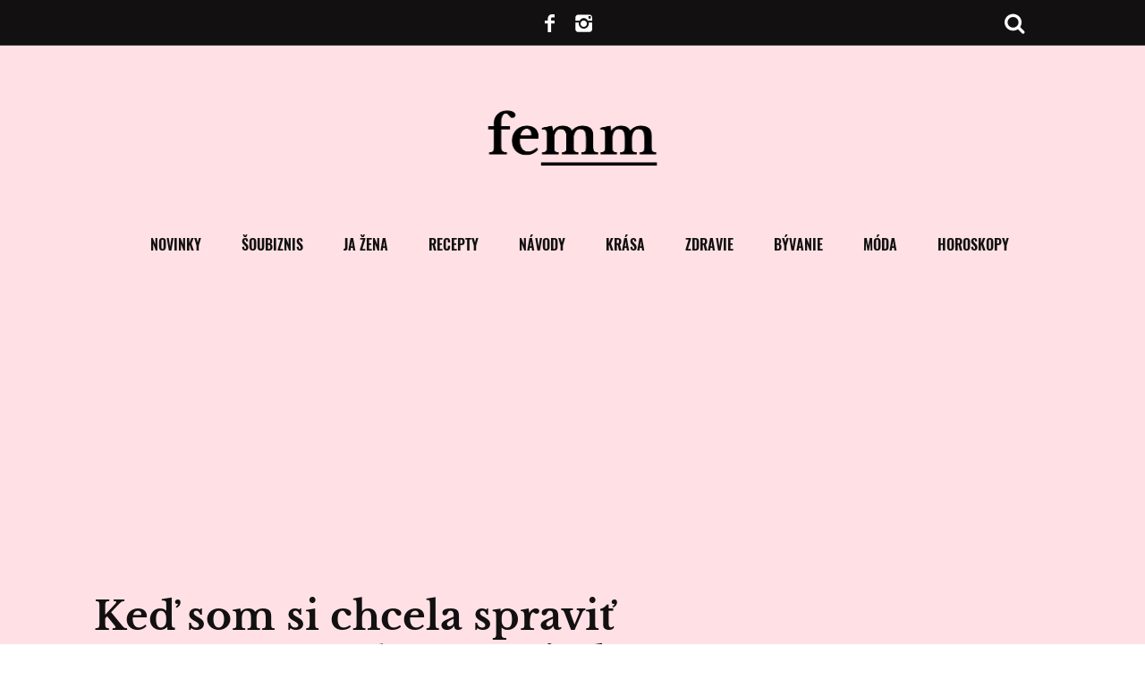

--- FILE ---
content_type: text/html; charset=UTF-8
request_url: https://femm.interez.sk/ked-som-si-chcela-spravit-veceru-nemala-som-ziadne-napady-potom-som-objavila-tieto-3-recepty-na-veceru-hotove-len-za-20-minut/
body_size: 31108
content:
<!DOCTYPE html>
<!--[if lt IE 9]><html lang="sk-SK" class="oldie"><![endif]-->
<!--[if (gte IE 9) | !(IE)]><!--><html lang="sk-SK" class="modern"><!--<![endif]-->
<head>
    <meta charset="UTF-8">
    <meta name="viewport" content="width=device-width, initial-scale=1" />
     <!--[if IE]><meta http-equiv='X-UA-Compatible' content='IE=edge,chrome=1'><![endif]-->

    <link rel="dns-prefetch" href="//www.googletagmanager.com">
    <link rel="dns-prefetch" href="//www.google-analytics.com">
    <link rel="dns-prefetch" href="//pagead2.googlesyndication.com">
    <link rel="dns-prefetch" href="//cdnjs.cloudflare.com">
    <link rel="dns-prefetch" href="//youtube.com">
    <link rel="dns-prefetch" href="//publisher.caroda.io">
    <link rel="dns-prefetch" href="//connect.facebook.net">
    <link rel="dns-prefetch" href="//s1.adform.net">
    <link rel="dns-prefetch" href="//adx.adform.net">
    <link rel="dns-prefetch" href="//ls.hit.gemius.pl">
    <link rel="dns-prefetch" href="//facebook.com">
    <link rel="dns-prefetch" href="//staticxx.facebook.com">
    <link rel="dns-prefetch" href="//googleads.g.doubleclick.net">
    <link rel="dns-prefetch" href="//static.doubleclick.net">
    <link rel="dns-prefetch" href="//adservice.google.sk">
    <link rel="dns-prefetch" href="//gask.hit.gemius.pl">
			<link rel="dns-prefetch" href="//cdn.engerio.sk/js/widget.js">
	
    <script>(function(){/*
    Copyright The Closure Library Authors.
    SPDX-License-Identifier: Apache-2.0
    */
    'use strict';var g=function(a){var b=0;return function(){return b<a.length?{done:!1,value:a[b++]}:{done:!0}}},l=this||self,m=/^[\w+/_-]+[=]{0,2}$/,p=null,q=function(){},r=function(a){var b=typeof a;if("object"==b)if(a){if(a instanceof Array)return"array";if(a instanceof Object)return b;var c=Object.prototype.toString.call(a);if("[object Window]"==c)return"object";if("[object Array]"==c||"number"==typeof a.length&&"undefined"!=typeof a.splice&&"undefined"!=typeof a.propertyIsEnumerable&&!a.propertyIsEnumerable("splice"))return"array";
    if("[object Function]"==c||"undefined"!=typeof a.call&&"undefined"!=typeof a.propertyIsEnumerable&&!a.propertyIsEnumerable("call"))return"function"}else return"null";else if("function"==b&&"undefined"==typeof a.call)return"object";return b},u=function(a,b){function c(){}c.prototype=b.prototype;a.prototype=new c;a.prototype.constructor=a};var v=function(a,b){Object.defineProperty(l,a,{configurable:!1,get:function(){return b},set:q})};var y=function(a,b){this.b=a===w&&b||"";this.a=x},x={},w={};var aa=function(a,b){a.src=b instanceof y&&b.constructor===y&&b.a===x?b.b:"type_error:TrustedResourceUrl";if(null===p)b:{b=l.document;if((b=b.querySelector&&b.querySelector("script[nonce]"))&&(b=b.nonce||b.getAttribute("nonce"))&&m.test(b)){p=b;break b}p=""}b=p;b&&a.setAttribute("nonce",b)};var z=function(){return Math.floor(2147483648*Math.random()).toString(36)+Math.abs(Math.floor(2147483648*Math.random())^+new Date).toString(36)};var A=function(a,b){b=String(b);"application/xhtml+xml"===a.contentType&&(b=b.toLowerCase());return a.createElement(b)},B=function(a){this.a=a||l.document||document};B.prototype.appendChild=function(a,b){a.appendChild(b)};var C=function(a,b,c,d,e,f){try{var k=a.a,h=A(a.a,"SCRIPT");h.async=!0;aa(h,b);k.head.appendChild(h);h.addEventListener("load",function(){e();d&&k.head.removeChild(h)});h.addEventListener("error",function(){0<c?C(a,b,c-1,d,e,f):(d&&k.head.removeChild(h),f())})}catch(n){f()}};var ba=l.atob("aHR0cHM6Ly93d3cuZ3N0YXRpYy5jb20vaW1hZ2VzL2ljb25zL21hdGVyaWFsL3N5c3RlbS8xeC93YXJuaW5nX2FtYmVyXzI0ZHAucG5n"),ca=l.atob("WW91IGFyZSBzZWVpbmcgdGhpcyBtZXNzYWdlIGJlY2F1c2UgYWQgb3Igc2NyaXB0IGJsb2NraW5nIHNvZnR3YXJlIGlzIGludGVyZmVyaW5nIHdpdGggdGhpcyBwYWdlLg=="),da=l.atob("RGlzYWJsZSBhbnkgYWQgb3Igc2NyaXB0IGJsb2NraW5nIHNvZnR3YXJlLCB0aGVuIHJlbG9hZCB0aGlzIHBhZ2Uu"),ea=function(a,b,c){this.b=a;this.f=new B(this.b);this.a=null;this.c=[];this.g=!1;this.i=b;this.h=c},F=function(a){if(a.b.body&&!a.g){var b=
    function(){D(a);l.setTimeout(function(){return E(a,3)},50)};C(a.f,a.i,2,!0,function(){l[a.h]||b()},b);a.g=!0}},D=function(a){for(var b=G(1,5),c=0;c<b;c++){var d=H(a);a.b.body.appendChild(d);a.c.push(d)}b=H(a);b.style.bottom="0";b.style.left="0";b.style.position="fixed";b.style.width=G(100,110).toString()+"%";b.style.zIndex=G(2147483544,2147483644).toString();b.style["background-color"]=I(249,259,242,252,219,229);b.style["box-shadow"]="0 0 12px #888";b.style.color=I(0,10,0,10,0,10);b.style.display=
    "flex";b.style["justify-content"]="center";b.style["font-family"]="Roboto, Arial";c=H(a);c.style.width=G(80,85).toString()+"%";c.style.maxWidth=G(750,775).toString()+"px";c.style.margin="24px";c.style.display="flex";c.style["align-items"]="flex-start";c.style["justify-content"]="center";d=A(a.f.a,"IMG");d.className=z();d.src=ba;d.style.height="24px";d.style.width="24px";d.style["padding-right"]="16px";var e=H(a),f=H(a);f.style["font-weight"]="bold";f.textContent=ca;var k=H(a);k.textContent=da;J(a,
    e,f);J(a,e,k);J(a,c,d);J(a,c,e);J(a,b,c);a.a=b;a.b.body.appendChild(a.a);b=G(1,5);for(c=0;c<b;c++)d=H(a),a.b.body.appendChild(d),a.c.push(d)},J=function(a,b,c){for(var d=G(1,5),e=0;e<d;e++){var f=H(a);b.appendChild(f)}b.appendChild(c);c=G(1,5);for(d=0;d<c;d++)e=H(a),b.appendChild(e)},G=function(a,b){return Math.floor(a+Math.random()*(b-a))},I=function(a,b,c,d,e,f){return"rgb("+G(Math.max(a,0),Math.min(b,255)).toString()+","+G(Math.max(c,0),Math.min(d,255)).toString()+","+G(Math.max(e,0),Math.min(f,
    255)).toString()+")"},H=function(a){a=A(a.f.a,"DIV");a.className=z();return a},E=function(a,b){0>=b||null!=a.a&&0!=a.a.offsetHeight&&0!=a.a.offsetWidth||(fa(a),D(a),l.setTimeout(function(){return E(a,b-1)},50))},fa=function(a){var b=a.c;var c="undefined"!=typeof Symbol&&Symbol.iterator&&b[Symbol.iterator];b=c?c.call(b):{next:g(b)};for(c=b.next();!c.done;c=b.next())(c=c.value)&&c.parentNode&&c.parentNode.removeChild(c);a.c=[];(b=a.a)&&b.parentNode&&b.parentNode.removeChild(b);a.a=null};var ia=function(a,b,c,d,e){var f=ha(c),k=function(n){n.appendChild(f);l.setTimeout(function(){f?(0!==f.offsetHeight&&0!==f.offsetWidth?b():a(),f.parentNode&&f.parentNode.removeChild(f)):a()},d)},h=function(n){document.body?k(document.body):0<n?l.setTimeout(function(){h(n-1)},e):b()};h(3)},ha=function(a){var b=document.createElement("div");b.className=a;b.style.width="1px";b.style.height="1px";b.style.position="absolute";b.style.left="-10000px";b.style.top="-10000px";b.style.zIndex="-10000";return b};var K={},L=null;var M=function(){},N="function"==typeof Uint8Array,O=function(a,b){a.b=null;b||(b=[]);a.j=void 0;a.f=-1;a.a=b;a:{if(b=a.a.length){--b;var c=a.a[b];if(!(null===c||"object"!=typeof c||Array.isArray(c)||N&&c instanceof Uint8Array)){a.g=b-a.f;a.c=c;break a}}a.g=Number.MAX_VALUE}a.i={}},P=[],Q=function(a,b){if(b<a.g){b+=a.f;var c=a.a[b];return c===P?a.a[b]=[]:c}if(a.c)return c=a.c[b],c===P?a.c[b]=[]:c},R=function(a,b,c){a.b||(a.b={});if(!a.b[c]){var d=Q(a,c);d&&(a.b[c]=new b(d))}return a.b[c]};
    M.prototype.h=N?function(){var a=Uint8Array.prototype.toJSON;Uint8Array.prototype.toJSON=function(){var b;void 0===b&&(b=0);if(!L){L={};for(var c="ABCDEFGHIJKLMNOPQRSTUVWXYZabcdefghijklmnopqrstuvwxyz0123456789".split(""),d=["+/=","+/","-_=","-_.","-_"],e=0;5>e;e++){var f=c.concat(d[e].split(""));K[e]=f;for(var k=0;k<f.length;k++){var h=f[k];void 0===L[h]&&(L[h]=k)}}}b=K[b];c=[];for(d=0;d<this.length;d+=3){var n=this[d],t=(e=d+1<this.length)?this[d+1]:0;h=(f=d+2<this.length)?this[d+2]:0;k=n>>2;n=(n&
    3)<<4|t>>4;t=(t&15)<<2|h>>6;h&=63;f||(h=64,e||(t=64));c.push(b[k],b[n],b[t]||"",b[h]||"")}return c.join("")};try{return JSON.stringify(this.a&&this.a,S)}finally{Uint8Array.prototype.toJSON=a}}:function(){return JSON.stringify(this.a&&this.a,S)};var S=function(a,b){return"number"!==typeof b||!isNaN(b)&&Infinity!==b&&-Infinity!==b?b:String(b)};M.prototype.toString=function(){return this.a.toString()};var T=function(a){O(this,a)};u(T,M);var U=function(a){O(this,a)};u(U,M);var ja=function(a,b){this.c=new B(a);var c=R(b,T,5);c=new y(w,Q(c,4)||"");this.b=new ea(a,c,Q(b,4));this.a=b},ka=function(a,b,c,d){b=new T(b?JSON.parse(b):null);b=new y(w,Q(b,4)||"");C(a.c,b,3,!1,c,function(){ia(function(){F(a.b);d(!1)},function(){d(!0)},Q(a.a,2),Q(a.a,3),Q(a.a,1))})};var la=function(a,b){V(a,"internal_api_load_with_sb",function(c,d,e){ka(b,c,d,e)});V(a,"internal_api_sb",function(){F(b.b)})},V=function(a,b,c){a=l.btoa(a+b);v(a,c)},W=function(a,b,c){for(var d=[],e=2;e<arguments.length;++e)d[e-2]=arguments[e];e=l.btoa(a+b);e=l[e];if("function"==r(e))e.apply(null,d);else throw Error("API not exported.");};var X=function(a){O(this,a)};u(X,M);var Y=function(a){this.h=window;this.a=a;this.b=Q(this.a,1);this.f=R(this.a,T,2);this.g=R(this.a,U,3);this.c=!1};Y.prototype.start=function(){ma();var a=new ja(this.h.document,this.g);la(this.b,a);na(this)};
    var ma=function(){var a=function(){if(!l.frames.googlefcPresent)if(document.body){var b=document.createElement("iframe");b.style.display="none";b.style.width="0px";b.style.height="0px";b.style.border="none";b.style.zIndex="-1000";b.style.left="-1000px";b.style.top="-1000px";b.name="googlefcPresent";document.body.appendChild(b)}else l.setTimeout(a,5)};a()},na=function(a){var b=Date.now();W(a.b,"internal_api_load_with_sb",a.f.h(),function(){var c;var d=a.b,e=l[l.btoa(d+"loader_js")];if(e){e=l.atob(e);
    e=parseInt(e,10);d=l.btoa(d+"loader_js").split(".");var f=l;d[0]in f||"undefined"==typeof f.execScript||f.execScript("var "+d[0]);for(;d.length&&(c=d.shift());)d.length?f[c]&&f[c]!==Object.prototype[c]?f=f[c]:f=f[c]={}:f[c]=null;c=Math.abs(b-e);c=1728E5>c?0:c}else c=-1;0!=c&&(W(a.b,"internal_api_sb"),Z(a,Q(a.a,6)))},function(c){Z(a,c?Q(a.a,4):Q(a.a,5))})},Z=function(a,b){a.c||(a.c=!0,a=new l.XMLHttpRequest,a.open("GET",b,!0),a.send())};(function(a,b){l[a]=function(c){for(var d=[],e=0;e<arguments.length;++e)d[e-0]=arguments[e];l[a]=q;b.apply(null,d)}})("__d3lUW8vwsKlB__",function(a){"function"==typeof window.atob&&(a=window.atob(a),a=new X(a?JSON.parse(a):null),(new Y(a)).start())});}).call(this);

    window.__d3lUW8vwsKlB__("[base64]");</script>
    

    <script>
    function insertScripts() {
		gtag('consent', 'update', {
			'ad_storage': 'granted',
			'analytics_storage': 'granted',
			'functionality_storage': 'granted',
			'personalization_storage': 'granted'
		});

        // nacitaj adform scripty
        var adformAdxJs = document.createElement( 'script' );       
        adformAdxJs.src = '//s1.adform.net/banners/scripts/adx.js';
        adformAdxJs.async= true;
        adformAdxJs.defer = true;             
        document.body.appendChild( adformAdxJs );

        // nacitaj adsense scripty
        var adsenseJs = document.createElement( 'script' );       
        adsenseJs.src = '//pagead2.googlesyndication.com/pagead/js/adsbygoogle.js';
        adsenseJs.async= true;
        document.body.appendChild( adsenseJs );
        
        // nacitaj strossle scripty
        var strossleJs = document.createElement( 'script' );       
        strossleJs.src = 'https://assets.strossle.com/8e4dcadb-52ff-4bb8-a52f-8aad27297e68.js';
        strossleJs.async= true;
        document.body.appendChild( strossleJs );

        // nacitaj strossle scripty
        // var strossle2Js = document.createElement( 'script' );       
        // strossle2Js.src = 'https://assets.strossle.com/b70d55e4-4b9b-4f9f-a4f5-2cdec6d74de9.js';
        // strossle2Js.async= true;
        // document.body.appendChild( strossle2Js );

		var taboolaJs = document.createElement( 'script' );
		taboolaJs.src = '//pahtvs.tech/c/femm.interez.sk.js';
		taboolaJs.async= true;
		document.body.appendChild( taboolaJs );

        // nacitaj w2m scripty
        var w2mJs = document.createElement( 'script' );       
        w2mJs.src = 'https://aka-cdn-ns.adtech.de/dt/common/DAC.js';
        document.body.appendChild( w2mJs );

        // nacitaj onesignal scripty
        var onsgnal = document.createElement( 'script' );       
        onsgnal.src = 'https://cdn.onesignal.com/sdks/OneSignalSDK.js#asyncload';
        onsgnal.async= true;
        document.body.appendChild( onsgnal );

        window.OneSignal = window.OneSignal || [];
		/* Why use .push? See: http://stackoverflow.com/a/38466780/555547 */
		window.OneSignal.push(function() {
            /* Never call init() more than once. An error will occur. */
            window.OneSignal.init(window._oneSignalInitOptions);
        });

        (function(d, s, id) {
        var js, fjs = d.getElementsByTagName(s)[0];
        if (d.getElementById(id)) return;
        js = d.createElement(s); js.id = id;
        js.src = "//connect.facebook.net/sk_SK/sdk.js#xfbml=1&version=v2.9";
        fjs.parentNode.insertBefore(js, fjs);
        }(document, 'script', 'facebook-jssdk'));
    }
    cnt = 0;
    let consentSetInterval = setInterval(function () {   
    if( cnt === 600 ) {
        clearInterval(consentSetInterval);
    }   
    if( typeof window.__tcfapi !== 'undefined' ) {
        clearInterval( consentSetInterval );
        // vide dokumentaciu pre tento listener
        window.__tcfapi( 'addEventListener', 2, function( tcData, listenerSuccess ) {
            if ( listenerSuccess ) {
                // ak je cmp nacitane, alebo pouzivatel udelil suhlas
                if( tcData.eventStatus === 'tcloaded' || tcData.eventStatus === 'useractioncomplete' ) {
                    if ( ! tcData.gdprApplies ) {
                        // GDPR DOES NOT APPLY
                        // v tomto kontexte sa GPDR neaplikuje                         
                        insertScripts();                               
                    } else {
                        // GDPR DOES APPLY
                        // ak je udeleny suhlas na ucel 1   
                        var hasDeviceStorageAndAccessConsent = tcData.purpose.consents[1] || false;                                                                         
                        if (hasDeviceStorageAndAccessConsent) {                                       
                            insertScripts();
                        }
                    }
                }
            }
        });
    }   
    cnt++;
    }, 100);
    </script>

    <meta name='robots' content='index, follow, max-image-preview:large, max-snippet:-1, max-video-preview:-1' />
			<script>
			var quizSiteUrl = 'https://femm.interez.sk/';
									</script>

			
	<!-- This site is optimized with the Yoast SEO plugin v19.14 - https://yoast.com/wordpress/plugins/seo/ -->
	<title>Keď som si chcela spraviť večeru, nemala som žiadne nápady. Potom som objavila tieto 3 recepty na večeru hotové len za 20 minút | Femm</title>
	<link rel="canonical" href="https://femm.interez.sk/ked-som-si-chcela-spravit-veceru-nemala-som-ziadne-napady-potom-som-objavila-tieto-3-recepty-na-veceru-hotove-len-za-20-minut/" />
	<meta property="og:locale" content="sk_SK" />
	<meta property="og:type" content="article" />
	<meta property="og:title" content="Keď som si chcela spraviť večeru, nemala som žiadne nápady. Potom som objavila tieto 3 recepty na večeru hotové len za 20 minút | Femm" />
	<meta property="og:description" content="Prídete z práce a doma vás čaká niekoľko hladných krkov&#8230; To pozná každý, kto sa v domácnosti stará o kuchyňu. Rýchla, chutná a jednoduchá večera, to je presne to,..." />
	<meta property="og:url" content="https://femm.interez.sk/ked-som-si-chcela-spravit-veceru-nemala-som-ziadne-napady-potom-som-objavila-tieto-3-recepty-na-veceru-hotove-len-za-20-minut/" />
	<meta property="og:site_name" content="Femm" />
	<meta property="article:published_time" content="2016-10-13T09:20:59+00:00" />
	<meta property="og:image" content="https://femm.interez.sk/wp-content/uploads/2016/10/vecera-2.jpg" />
	<meta property="og:image:width" content="640" />
	<meta property="og:image:height" content="427" />
	<meta property="og:image:type" content="image/jpeg" />
	<meta name="author" content="Michal Blaško" />
	<meta name="twitter:card" content="summary_large_image" />
	<meta name="twitter:label1" content="Autor:" />
	<meta name="twitter:data1" content="Michal Blaško" />
	<meta name="twitter:label2" content="Predpokladaný čas čítania" />
	<meta name="twitter:data2" content="2 minúty" />
	<script type="application/ld+json" class="yoast-schema-graph">{"@context":"https://schema.org","@graph":[{"@type":"WebPage","@id":"https://femm.interez.sk/ked-som-si-chcela-spravit-veceru-nemala-som-ziadne-napady-potom-som-objavila-tieto-3-recepty-na-veceru-hotove-len-za-20-minut/","url":"https://femm.interez.sk/ked-som-si-chcela-spravit-veceru-nemala-som-ziadne-napady-potom-som-objavila-tieto-3-recepty-na-veceru-hotove-len-za-20-minut/","name":"Keď som si chcela spraviť večeru, nemala som žiadne nápady. Potom som objavila tieto 3 recepty na večeru hotové len za 20 minút | Femm","isPartOf":{"@id":"https://femm.interez.sk/#website"},"primaryImageOfPage":{"@id":"https://femm.interez.sk/ked-som-si-chcela-spravit-veceru-nemala-som-ziadne-napady-potom-som-objavila-tieto-3-recepty-na-veceru-hotove-len-za-20-minut/#primaryimage"},"image":{"@id":"https://femm.interez.sk/ked-som-si-chcela-spravit-veceru-nemala-som-ziadne-napady-potom-som-objavila-tieto-3-recepty-na-veceru-hotove-len-za-20-minut/#primaryimage"},"thumbnailUrl":"https://femm.interez.sk/wp-content/uploads/2016/10/vecera-2.jpg","datePublished":"2016-10-13T09:20:59+00:00","dateModified":"2016-10-13T09:20:59+00:00","author":{"@id":"https://femm.interez.sk/#/schema/person/632c0bd9c92519046bd45e3af11ae3e6"},"breadcrumb":{"@id":"https://femm.interez.sk/ked-som-si-chcela-spravit-veceru-nemala-som-ziadne-napady-potom-som-objavila-tieto-3-recepty-na-veceru-hotove-len-za-20-minut/#breadcrumb"},"inLanguage":"sk-SK","potentialAction":[{"@type":"ReadAction","target":["https://femm.interez.sk/ked-som-si-chcela-spravit-veceru-nemala-som-ziadne-napady-potom-som-objavila-tieto-3-recepty-na-veceru-hotove-len-za-20-minut/"]}]},{"@type":"ImageObject","inLanguage":"sk-SK","@id":"https://femm.interez.sk/ked-som-si-chcela-spravit-veceru-nemala-som-ziadne-napady-potom-som-objavila-tieto-3-recepty-na-veceru-hotove-len-za-20-minut/#primaryimage","url":"https://femm.interez.sk/wp-content/uploads/2016/10/vecera-2.jpg","contentUrl":"https://femm.interez.sk/wp-content/uploads/2016/10/vecera-2.jpg","width":640,"height":427},{"@type":"BreadcrumbList","@id":"https://femm.interez.sk/ked-som-si-chcela-spravit-veceru-nemala-som-ziadne-napady-potom-som-objavila-tieto-3-recepty-na-veceru-hotove-len-za-20-minut/#breadcrumb","itemListElement":[{"@type":"ListItem","position":1,"name":"Domovská stránka","item":"https://femm.interez.sk/"},{"@type":"ListItem","position":2,"name":"Keď som si chcela spraviť večeru, nemala som žiadne nápady. Potom som objavila tieto 3 recepty na večeru hotové len za 20 minút"}]},{"@type":"WebSite","@id":"https://femm.interez.sk/#website","url":"https://femm.interez.sk/","name":"Femm","description":"Skutočný web pre ženy","potentialAction":[{"@type":"SearchAction","target":{"@type":"EntryPoint","urlTemplate":"https://femm.interez.sk/?s={search_term_string}"},"query-input":"required name=search_term_string"}],"inLanguage":"sk-SK"},{"@type":"Person","@id":"https://femm.interez.sk/#/schema/person/632c0bd9c92519046bd45e3af11ae3e6","name":"Michal Blaško","image":{"@type":"ImageObject","inLanguage":"sk-SK","@id":"https://femm.interez.sk/#/schema/person/image/","url":"https://secure.gravatar.com/avatar/b9255ebce40c76a468ccbcc3fa45a7df?s=96&d=mm&r=g","contentUrl":"https://secure.gravatar.com/avatar/b9255ebce40c76a468ccbcc3fa45a7df?s=96&d=mm&r=g","caption":"Michal Blaško"},"url":"https://femm.interez.sk/profil/mblasko/"}]}</script>
	<!-- / Yoast SEO plugin. -->


<link rel="alternate" type="application/rss+xml" title="RSS kanál: Femm &raquo;" href="https://femm.interez.sk/feed/" />
<link rel="alternate" type="application/rss+xml" title="RSS kanál komentárov webu Femm &raquo;" href="https://femm.interez.sk/comments/feed/" />
<link rel="alternate" type="application/rss+xml" title="RSS kanál komentárov webu Femm &raquo; ku článku Keď som si chcela spraviť večeru, nemala som žiadne nápady. Potom som objavila tieto 3 recepty na večeru hotové len za 20 minút" href="https://femm.interez.sk/ked-som-si-chcela-spravit-veceru-nemala-som-ziadne-napady-potom-som-objavila-tieto-3-recepty-na-veceru-hotove-len-za-20-minut/feed/" />
<meta property="og:ttl" content="345600"/><style id='classic-theme-styles-inline-css' type='text/css'>
/*! This file is auto-generated */
.wp-block-button__link{color:#fff;background-color:#32373c;border-radius:9999px;box-shadow:none;text-decoration:none;padding:calc(.667em + 2px) calc(1.333em + 2px);font-size:1.125em}.wp-block-file__button{background:#32373c;color:#fff;text-decoration:none}
</style>
<style id='global-styles-inline-css' type='text/css'>
body{--wp--preset--color--black: #000000;--wp--preset--color--cyan-bluish-gray: #abb8c3;--wp--preset--color--white: #ffffff;--wp--preset--color--pale-pink: #f78da7;--wp--preset--color--vivid-red: #cf2e2e;--wp--preset--color--luminous-vivid-orange: #ff6900;--wp--preset--color--luminous-vivid-amber: #fcb900;--wp--preset--color--light-green-cyan: #7bdcb5;--wp--preset--color--vivid-green-cyan: #00d084;--wp--preset--color--pale-cyan-blue: #8ed1fc;--wp--preset--color--vivid-cyan-blue: #0693e3;--wp--preset--color--vivid-purple: #9b51e0;--wp--preset--gradient--vivid-cyan-blue-to-vivid-purple: linear-gradient(135deg,rgba(6,147,227,1) 0%,rgb(155,81,224) 100%);--wp--preset--gradient--light-green-cyan-to-vivid-green-cyan: linear-gradient(135deg,rgb(122,220,180) 0%,rgb(0,208,130) 100%);--wp--preset--gradient--luminous-vivid-amber-to-luminous-vivid-orange: linear-gradient(135deg,rgba(252,185,0,1) 0%,rgba(255,105,0,1) 100%);--wp--preset--gradient--luminous-vivid-orange-to-vivid-red: linear-gradient(135deg,rgba(255,105,0,1) 0%,rgb(207,46,46) 100%);--wp--preset--gradient--very-light-gray-to-cyan-bluish-gray: linear-gradient(135deg,rgb(238,238,238) 0%,rgb(169,184,195) 100%);--wp--preset--gradient--cool-to-warm-spectrum: linear-gradient(135deg,rgb(74,234,220) 0%,rgb(151,120,209) 20%,rgb(207,42,186) 40%,rgb(238,44,130) 60%,rgb(251,105,98) 80%,rgb(254,248,76) 100%);--wp--preset--gradient--blush-light-purple: linear-gradient(135deg,rgb(255,206,236) 0%,rgb(152,150,240) 100%);--wp--preset--gradient--blush-bordeaux: linear-gradient(135deg,rgb(254,205,165) 0%,rgb(254,45,45) 50%,rgb(107,0,62) 100%);--wp--preset--gradient--luminous-dusk: linear-gradient(135deg,rgb(255,203,112) 0%,rgb(199,81,192) 50%,rgb(65,88,208) 100%);--wp--preset--gradient--pale-ocean: linear-gradient(135deg,rgb(255,245,203) 0%,rgb(182,227,212) 50%,rgb(51,167,181) 100%);--wp--preset--gradient--electric-grass: linear-gradient(135deg,rgb(202,248,128) 0%,rgb(113,206,126) 100%);--wp--preset--gradient--midnight: linear-gradient(135deg,rgb(2,3,129) 0%,rgb(40,116,252) 100%);--wp--preset--font-size--small: 13px;--wp--preset--font-size--medium: 20px;--wp--preset--font-size--large: 36px;--wp--preset--font-size--x-large: 42px;--wp--preset--spacing--20: 0.44rem;--wp--preset--spacing--30: 0.67rem;--wp--preset--spacing--40: 1rem;--wp--preset--spacing--50: 1.5rem;--wp--preset--spacing--60: 2.25rem;--wp--preset--spacing--70: 3.38rem;--wp--preset--spacing--80: 5.06rem;--wp--preset--shadow--natural: 6px 6px 9px rgba(0, 0, 0, 0.2);--wp--preset--shadow--deep: 12px 12px 50px rgba(0, 0, 0, 0.4);--wp--preset--shadow--sharp: 6px 6px 0px rgba(0, 0, 0, 0.2);--wp--preset--shadow--outlined: 6px 6px 0px -3px rgba(255, 255, 255, 1), 6px 6px rgba(0, 0, 0, 1);--wp--preset--shadow--crisp: 6px 6px 0px rgba(0, 0, 0, 1);}:where(.is-layout-flex){gap: 0.5em;}:where(.is-layout-grid){gap: 0.5em;}body .is-layout-flow > .alignleft{float: left;margin-inline-start: 0;margin-inline-end: 2em;}body .is-layout-flow > .alignright{float: right;margin-inline-start: 2em;margin-inline-end: 0;}body .is-layout-flow > .aligncenter{margin-left: auto !important;margin-right: auto !important;}body .is-layout-constrained > .alignleft{float: left;margin-inline-start: 0;margin-inline-end: 2em;}body .is-layout-constrained > .alignright{float: right;margin-inline-start: 2em;margin-inline-end: 0;}body .is-layout-constrained > .aligncenter{margin-left: auto !important;margin-right: auto !important;}body .is-layout-constrained > :where(:not(.alignleft):not(.alignright):not(.alignfull)){max-width: var(--wp--style--global--content-size);margin-left: auto !important;margin-right: auto !important;}body .is-layout-constrained > .alignwide{max-width: var(--wp--style--global--wide-size);}body .is-layout-flex{display: flex;}body .is-layout-flex{flex-wrap: wrap;align-items: center;}body .is-layout-flex > *{margin: 0;}body .is-layout-grid{display: grid;}body .is-layout-grid > *{margin: 0;}:where(.wp-block-columns.is-layout-flex){gap: 2em;}:where(.wp-block-columns.is-layout-grid){gap: 2em;}:where(.wp-block-post-template.is-layout-flex){gap: 1.25em;}:where(.wp-block-post-template.is-layout-grid){gap: 1.25em;}.has-black-color{color: var(--wp--preset--color--black) !important;}.has-cyan-bluish-gray-color{color: var(--wp--preset--color--cyan-bluish-gray) !important;}.has-white-color{color: var(--wp--preset--color--white) !important;}.has-pale-pink-color{color: var(--wp--preset--color--pale-pink) !important;}.has-vivid-red-color{color: var(--wp--preset--color--vivid-red) !important;}.has-luminous-vivid-orange-color{color: var(--wp--preset--color--luminous-vivid-orange) !important;}.has-luminous-vivid-amber-color{color: var(--wp--preset--color--luminous-vivid-amber) !important;}.has-light-green-cyan-color{color: var(--wp--preset--color--light-green-cyan) !important;}.has-vivid-green-cyan-color{color: var(--wp--preset--color--vivid-green-cyan) !important;}.has-pale-cyan-blue-color{color: var(--wp--preset--color--pale-cyan-blue) !important;}.has-vivid-cyan-blue-color{color: var(--wp--preset--color--vivid-cyan-blue) !important;}.has-vivid-purple-color{color: var(--wp--preset--color--vivid-purple) !important;}.has-black-background-color{background-color: var(--wp--preset--color--black) !important;}.has-cyan-bluish-gray-background-color{background-color: var(--wp--preset--color--cyan-bluish-gray) !important;}.has-white-background-color{background-color: var(--wp--preset--color--white) !important;}.has-pale-pink-background-color{background-color: var(--wp--preset--color--pale-pink) !important;}.has-vivid-red-background-color{background-color: var(--wp--preset--color--vivid-red) !important;}.has-luminous-vivid-orange-background-color{background-color: var(--wp--preset--color--luminous-vivid-orange) !important;}.has-luminous-vivid-amber-background-color{background-color: var(--wp--preset--color--luminous-vivid-amber) !important;}.has-light-green-cyan-background-color{background-color: var(--wp--preset--color--light-green-cyan) !important;}.has-vivid-green-cyan-background-color{background-color: var(--wp--preset--color--vivid-green-cyan) !important;}.has-pale-cyan-blue-background-color{background-color: var(--wp--preset--color--pale-cyan-blue) !important;}.has-vivid-cyan-blue-background-color{background-color: var(--wp--preset--color--vivid-cyan-blue) !important;}.has-vivid-purple-background-color{background-color: var(--wp--preset--color--vivid-purple) !important;}.has-black-border-color{border-color: var(--wp--preset--color--black) !important;}.has-cyan-bluish-gray-border-color{border-color: var(--wp--preset--color--cyan-bluish-gray) !important;}.has-white-border-color{border-color: var(--wp--preset--color--white) !important;}.has-pale-pink-border-color{border-color: var(--wp--preset--color--pale-pink) !important;}.has-vivid-red-border-color{border-color: var(--wp--preset--color--vivid-red) !important;}.has-luminous-vivid-orange-border-color{border-color: var(--wp--preset--color--luminous-vivid-orange) !important;}.has-luminous-vivid-amber-border-color{border-color: var(--wp--preset--color--luminous-vivid-amber) !important;}.has-light-green-cyan-border-color{border-color: var(--wp--preset--color--light-green-cyan) !important;}.has-vivid-green-cyan-border-color{border-color: var(--wp--preset--color--vivid-green-cyan) !important;}.has-pale-cyan-blue-border-color{border-color: var(--wp--preset--color--pale-cyan-blue) !important;}.has-vivid-cyan-blue-border-color{border-color: var(--wp--preset--color--vivid-cyan-blue) !important;}.has-vivid-purple-border-color{border-color: var(--wp--preset--color--vivid-purple) !important;}.has-vivid-cyan-blue-to-vivid-purple-gradient-background{background: var(--wp--preset--gradient--vivid-cyan-blue-to-vivid-purple) !important;}.has-light-green-cyan-to-vivid-green-cyan-gradient-background{background: var(--wp--preset--gradient--light-green-cyan-to-vivid-green-cyan) !important;}.has-luminous-vivid-amber-to-luminous-vivid-orange-gradient-background{background: var(--wp--preset--gradient--luminous-vivid-amber-to-luminous-vivid-orange) !important;}.has-luminous-vivid-orange-to-vivid-red-gradient-background{background: var(--wp--preset--gradient--luminous-vivid-orange-to-vivid-red) !important;}.has-very-light-gray-to-cyan-bluish-gray-gradient-background{background: var(--wp--preset--gradient--very-light-gray-to-cyan-bluish-gray) !important;}.has-cool-to-warm-spectrum-gradient-background{background: var(--wp--preset--gradient--cool-to-warm-spectrum) !important;}.has-blush-light-purple-gradient-background{background: var(--wp--preset--gradient--blush-light-purple) !important;}.has-blush-bordeaux-gradient-background{background: var(--wp--preset--gradient--blush-bordeaux) !important;}.has-luminous-dusk-gradient-background{background: var(--wp--preset--gradient--luminous-dusk) !important;}.has-pale-ocean-gradient-background{background: var(--wp--preset--gradient--pale-ocean) !important;}.has-electric-grass-gradient-background{background: var(--wp--preset--gradient--electric-grass) !important;}.has-midnight-gradient-background{background: var(--wp--preset--gradient--midnight) !important;}.has-small-font-size{font-size: var(--wp--preset--font-size--small) !important;}.has-medium-font-size{font-size: var(--wp--preset--font-size--medium) !important;}.has-large-font-size{font-size: var(--wp--preset--font-size--large) !important;}.has-x-large-font-size{font-size: var(--wp--preset--font-size--x-large) !important;}
.wp-block-navigation a:where(:not(.wp-element-button)){color: inherit;}
:where(.wp-block-post-template.is-layout-flex){gap: 1.25em;}:where(.wp-block-post-template.is-layout-grid){gap: 1.25em;}
:where(.wp-block-columns.is-layout-flex){gap: 2em;}:where(.wp-block-columns.is-layout-grid){gap: 2em;}
.wp-block-pullquote{font-size: 1.5em;line-height: 1.6;}
</style>
<link rel='stylesheet' id='redux-extendify-styles-css' href='https://femm.interez.sk/wp-content/plugins/redux-framework/redux-core/assets/css/extendify-utilities.css?x65348&amp;ver=4.4.7' type='text/css' media='all' />
<link rel='stylesheet' id='bootstrap-css' href='https://femm.interez.sk/wp-content/themes/babskeveci/inc/bootstrap/css/bootstrap.min.css?x65348&amp;ver=b85c1d91f9aacf7fbbe2199d540e60a7' type='text/css' media='all' />
<link rel='stylesheet' id='interez-css' href='https://femm.interez.sk/wp-content/themes/babskeveci/inc/custom-css/style.css?x65348&amp;ver=6.01' type='text/css' media='all' />
<script type='text/javascript' src='https://femm.interez.sk/wp-includes/js/jquery/jquery.min.js?x65348&amp;ver=3.7.0' id='jquery-core-js'></script>
<script type='text/javascript' src='https://femm.interez.sk/wp-includes/js/jquery/jquery-migrate.min.js?x65348&amp;ver=3.4.1' id='jquery-migrate-js'></script>
<link rel="https://api.w.org/" href="https://femm.interez.sk/wp-json/" /><link rel="alternate" type="application/json" href="https://femm.interez.sk/wp-json/wp/v2/posts/6893" /><link rel="EditURI" type="application/rsd+xml" title="RSD" href="https://femm.interez.sk/xmlrpc.php?rsd" />
<link rel='shortlink' href='https://femm.interez.sk/?p=6893' />
<link rel="alternate" type="application/json+oembed" href="https://femm.interez.sk/wp-json/oembed/1.0/embed?url=https%3A%2F%2Ffemm.interez.sk%2Fked-som-si-chcela-spravit-veceru-nemala-som-ziadne-napady-potom-som-objavila-tieto-3-recepty-na-veceru-hotove-len-za-20-minut%2F" />
<link rel="alternate" type="text/xml+oembed" href="https://femm.interez.sk/wp-json/oembed/1.0/embed?url=https%3A%2F%2Ffemm.interez.sk%2Fked-som-si-chcela-spravit-veceru-nemala-som-ziadne-napady-potom-som-objavila-tieto-3-recepty-na-veceru-hotove-len-za-20-minut%2F&#038;format=xml" />
<meta name="generator" content="Redux 4.4.7" /><style type="text/css">
.header .logo{max-width:580px;}
.lines-button .lines, .lines-button .lines:after, .lines-button .lines:before{background:#ffffff;}
.top-strip .search-form input,.top-strip .search-form button,.top-strip .mobile-search-button{color:#ffffff}
.main-menu .sub-links .active-link,
.main-menu .mega-menu-item:hover .item-title a,
.main-menu > ul > .sub-menu-columns > .sub-menu > .sub-links > li > a {color:#121010;}
.main-menu .sub-menu-two-columns > .sub-menu > .sub-links li a:after {background-color:#121010;}
.main-menu .posts-loading:after {border-top-color:#121010;border-bottom-color:#121010;}
.secondary-menu ul > li:hover > a {color:#ffcb45;}
.main-menu > ul > .link-arrow > a:after {border-color:transparent transparent #ffcb45;}
.main-menu > ul > li > .sub-menu {border-top-color:#ffcb45;}
.main-menu .mega-menu-container .mega-menu-posts-title:hover:after{color:#121010;}
.modern .content-over-image-tint .entry-image:before,
.modern .content-over-image-tint.full-width-image:before{opacity:0.0;}
.modern .content-over-image-tint:hover .entry-image:before,
.modern .content-over-image-tint.full-width-image:hover:before,
.modern .content-over-image-tint .gallery-item:not(.slick-active) .entry-image:before{opacity:0.7;}
.sidebar .widget{border-bottom:1px solid #121010;}
.footer-sidebar .widget_rss li:after,
.footer-sidebar .widget_pages li:after,
.footer-sidebar .widget_nav_menu li:after,
.footer-sidebar .widget_categories ul li:after,
.footer-sidebar .widget_recent_entries li:after,
.footer-sidebar .widget_recent_comments li:after{background-color:#585b61;}
.entry-title {text-transform:none;}
@media only screen and (min-width: 960px) {.full-width-media .gallery-carousel,.full-width-media .gallery-carousel .gallery-item{height:580px;}}
</style>
      <meta name="onesignal" content="wordpress-plugin"/>
            <script>

      window.OneSignal = window.OneSignal || [];

      OneSignal.push( function() {
        OneSignal.SERVICE_WORKER_UPDATER_PATH = "OneSignalSDKUpdaterWorker.js.php";
        OneSignal.SERVICE_WORKER_PATH = "OneSignalSDKWorker.js.php";
        OneSignal.SERVICE_WORKER_PARAM = { scope: '/' };

        OneSignal.setDefaultNotificationUrl("https://femm.interez.sk");
        var oneSignal_options = {};
        window._oneSignalInitOptions = oneSignal_options;

        oneSignal_options['wordpress'] = true;
oneSignal_options['appId'] = '303aae3c-4b7d-4b05-b8eb-127bd8ebbe03';
oneSignal_options['welcomeNotification'] = { };
oneSignal_options['welcomeNotification']['disable'] = true;
oneSignal_options['path'] = "https://femm.interez.sk/wp-content/plugins/onesignal-free-web-push-notifications/sdk_files/";
oneSignal_options['safari_web_id'] = "web.onesignal.auto.0919e572-6b9a-4fc1-8566-50f787b3e729";
oneSignal_options['persistNotification'] = true;
oneSignal_options['promptOptions'] = { };
oneSignal_options['promptOptions']['actionMessage'] = 'Zapnite si upozornenia na najdôležitejšie správy';
oneSignal_options['promptOptions']['acceptButtonText'] = 'Zapnúť';
oneSignal_options['promptOptions']['cancelButtonText'] = 'Nie, vďaka';
          /* OneSignal: Using custom SDK initialization. */
                });

      function documentInitOneSignal() {
        var oneSignal_elements = document.getElementsByClassName("OneSignal-prompt");

        var oneSignalLinkClickHandler = function(event) { OneSignal.push(['registerForPushNotifications']); event.preventDefault(); };        for(var i = 0; i < oneSignal_elements.length; i++)
          oneSignal_elements[i].addEventListener('click', oneSignalLinkClickHandler, false);
      }

      if (document.readyState === 'complete') {
           documentInitOneSignal();
      }
      else {
           window.addEventListener("load", function(event){
               documentInitOneSignal();
          });
      }
    </script>
<link rel="icon" href="https://femm.interez.sk/wp-content/uploads/2022/03/cropped-femm-fav-32x32.png?x65348" sizes="32x32" />
<link rel="icon" href="https://femm.interez.sk/wp-content/uploads/2022/03/cropped-femm-fav-192x192.png?x65348" sizes="192x192" />
<link rel="apple-touch-icon" href="https://femm.interez.sk/wp-content/uploads/2022/03/cropped-femm-fav-180x180.png?x65348" />
<meta name="msapplication-TileImage" content="https://femm.interez.sk/wp-content/uploads/2022/03/cropped-femm-fav-270x270.png" />
<style id="ti_option-dynamic-css" title="dynamic-css" class="redux-options-output">.secondary-menu > ul > li{font-size:12px;}.main-menu > ul > li{font-size:16px;}h1, h2, h3, h4, h5, h6, .main-menu .item-title a, .widget_pages, .widget_categories, .widget_nav_menu, .tagline, .sub-title, .entry-note, .manual-excerpt, .single-post.ltr:not(.woocommerce) .entry-content > p:first-of-type:first-letter, .sc-dropcap, .single-author-box .vcard, .comment-author, .comment-meta, .comment-reply-link, #respond label, #wp-calendar tbody, .latest-reviews .score-line i, .score-box .total{font-weight:700;font-style:normal;}.entries .post-item .entry-title, .media-post-item .entry-title{font-size:21px;}.page-title{font-size:40px;}.page .entry-content, .single .entry-content, .home-section div.entry-summary{line-height:28px;font-size:16px;}.score-line, .rating-total-indicator .sides span, .widget_ti_most_commented span{background-color:#ffcb45;}.comment-list .bypostauthor .avatar, .post-item .content-loading .load-media-content:before, .media-posts .content-loading .load-media-content:before, .post-item .content-loading .load-media-content:after, .media-posts .content-loading .load-media-content:after{border-color:#ffcb45;}.widget_ti_most_commented span i:before{border-top-color:#ffcb45;}.score-line span i, .widget_ti_most_commented span i{color:#121010;}#masthead{background-color:transparent;}.top-strip, .secondary-menu .sub-menu, .top-strip .search-form input[type="text"], .top-strip .social li ul{background-color:#121010;}.top-strip{border-bottom:0px solid #121010;}.secondary-menu a{color:#ffffff;}.secondary-menu a:hover{color:#ffcb45;}.top-strip .social li a{color:#8c919b;}.main-menu-container,.sticky-active .main-menu-fixed{background-color:#ffffff;}.main-menu > ul > li{color:#121010;}.main-menu > ul > li:hover{color:#333;}.main-menu > ul > li > a > span:after{color:#eeeeee;}.main-menu-container{border-top:0px solid #121010;}.main-menu-container{border-bottom:0px solid #121010;}.main-menu .sub-menu{background-color:#ffcb45;}.main-menu .sub-menu li a, .main-menu .mega-menu-container .mega-menu-posts-title{color:#121010;}.main-menu .sub-menu li a:hover, .main-menu .mega-menu-container .mega-menu-posts-title:hover{color:#121010;}.modern .content-over-image-tint .entry-image:before, .modern .content-over-image-tint.full-width-image:before{background-color:#121010;}.sidebar{border-top:1px solid #121010;border-bottom:1px solid #121010;border-left:1px solid #121010;border-right:1px solid #121010;}.slide-dock{background-color:#ffffff;}.slide-dock h3, .slide-dock p{color:#121010;}.slide-dock .entry-meta a, .slide-dock h4 a{color:#121010;}.footer-sidebar, .footer-sidebar .widget_ti_most_commented li a, .footer-sidebar .widget-slider .widget-post-details .widget-post-category, .footer-sidebar .widget-posts-classic-entries .widget-post-details .widget-post-category, .footer-sidebar .widget-posts-entries .widget-post-item:not(:nth-child(1)) .widget-post-details{background-color:#121010;}.footer-sidebar .widget_ti_latest_comments .comment-text:after{border-bottom-color:#121010;}.footer-sidebar .widget_ti_most_commented span i{color:#121010;}.footer-sidebar .widget h3{color:#ffcb45;}.footer-sidebar .rating-total-indicator .sides span, .footer-sidebar .widget_ti_most_commented span{background-color:#ffcb45;}.footer-sidebar .widget_ti_most_commented span i:before{border-top-color:#ffcb45;}.footer-sidebar, .footer-sidebar button, .footer-sidebar select, .footer-sidebar input,  .footer-sidebar input[type="submit"]{color:#ffffff;}.footer-sidebar input, .footer-sidebar select, .footer-sidebar input[type="submit"]{border-color:#ffffff;}.footer-sidebar .widget_ti_latest_comments .comment-text:before{border-bottom-color:#ffffff;}.footer-sidebar .widget a{color:#8c919b;}.footer-sidebar .widget a:hover{color:#ffcb45;}.widget-area-2, .widget-area-3, .footer-sidebar .widget{border-top:1px dotted #585b61;border-bottom:1px dotted #585b61;border-left:1px dotted #585b61;border-right:1px dotted #585b61;}.full-width-sidebar{background-color:#f8f8f8;}.full-width-sidebar, .full-width-sidebar a{color:#121010;}.copyright{background-color:#121010;}.copyright, .copyright a{color:#ffffff;}</style><noscript><style id="rocket-lazyload-nojs-css">.rll-youtube-player, [data-lazy-src]{display:none !important;}</style></noscript>   
    
    <link rel="apple-touch-icon" sizes="57x57" href="https://femm.interez.sk/wp-content/themes/babskeveci/images/favicons/apple-icon-57x57.png?x65348">
    <link rel="apple-touch-icon" sizes="60x60" href="https://femm.interez.sk/wp-content/themes/babskeveci/images/favicons/apple-icon-60x60.png?x65348">
    <link rel="apple-touch-icon" sizes="72x72" href="https://femm.interez.sk/wp-content/themes/babskeveci/images/favicons/apple-icon-72x72.png?x65348">
    <link rel="apple-touch-icon" sizes="76x76" href="https://femm.interez.sk/wp-content/themes/babskeveci/images/favicons/apple-icon-76x76.png?x65348">
    <link rel="apple-touch-icon" sizes="114x114" href="https://femm.interez.sk/wp-content/themes/babskeveci/images/favicons/apple-icon-114x114.png?x65348">
    <link rel="apple-touch-icon" sizes="120x120" href="https://femm.interez.sk/wp-content/themes/babskeveci/images/favicons/apple-icon-120x120.png?x65348">
    <link rel="apple-touch-icon" sizes="144x144" href="https://femm.interez.sk/wp-content/themes/babskeveci/images/favicons/apple-icon-144x144.png?x65348">
    <link rel="apple-touch-icon" sizes="152x152" href="https://femm.interez.sk/wp-content/themes/babskeveci/images/favicons/apple-icon-152x152.png?x65348">
    <link rel="apple-touch-icon" sizes="180x180" href="https://femm.interez.sk/wp-content/themes/babskeveci/images/favicons/apple-icon-180x180.png?x65348">
    <link rel="icon" type="image/png" sizes="192x192"  href="https://femm.interez.sk/wp-content/themes/babskeveci/images/favicons/android-icon-192x192.png?x65348">
    <link rel="icon" type="image/png" sizes="32x32" href="https://femm.interez.sk/wp-content/themes/babskeveci/images/favicons/favicon-32x32.png?x65348">
    <link rel="icon" type="image/png" sizes="96x96" href="https://femm.interez.sk/wp-content/themes/babskeveci/images/favicons/favicon-96x96.png?x65348">
    <link rel="icon" type="image/png" sizes="16x16" href="https://femm.interez.sk/wp-content/themes/babskeveci/images/favicons/favicon-16x16.png?x65348">
    <link rel="manifest" href="https://femm.interez.sk/wp-content/themes/babskeveci/images/favicons/manifest.json?x65348">
    <meta name="msapplication-TileColor" content="#ffffff">
    <meta name="msapplication-TileImage" content="https://femm.interez.sk/wp-content/themes/babskeveci/images/favicons/ms-icon-144x144.png">
    <meta name="theme-color" content="#121010">

                        <meta property="siu-indexing" content="backlink-ready">
                    <meta property="siu-indexing" content="addmention-ready">
                    

  <!-- Adform Tracking Code BEGIN -->
	<script type="text/javascript">
	    window._adftrack = Array.isArray(window._adftrack) ? window._adftrack : (window._adftrack ? [window._adftrack] : []);
	    window._adftrack.push({
	        pm: 908244
	    });
	    (function () { var s = document.createElement('script'); s.type = 'text/javascript'; s.async = true; s.src = '//track.adform.net/serving/scripts/trackpoint/async/'; var x = document.getElementsByTagName('script')[0]; x.parentNode.insertBefore(s, x); })();

	</script>
	<noscript>
	    <p style="margin:0;padding:0;border:0;">
	        <img src="//track.adform.net/Serving/TrackPoint/?pm=908244" width="1" height="1" alt="" />
	    </p>
	</noscript>
	<!-- Adform Tracking Code END -->

	

	<!-- Google tag (gtag.js) -->
	<script>
		window.dataLayer = window.dataLayer || [];
		function gtag(){dataLayer.push(arguments);}
		gtag('consent', 'default', {
			'ad_storage': 'denied',
			'analytics_storage': 'denied',
			'functionality_storage': 'denied',
			'security_storage': 'granted',
			'personalization_storage': 'denied'
		});
		window['gtag_enable_tcf_support'] = true;
	</script>
	<script async src="https://www.googletagmanager.com/gtag/js?id=G-YJ4B3XWCNM"></script>
	<script>
		gtag('js', new Date());
		gtag('config', 'G-YJ4B3XWCNM', { 'anonymize_ip': true });
	</script>

    <!-- Hotjar Tracking Code for http://babskeveci.sk -->
    <!-- <script>
        (function(h,o,t,j,a,r){
            h.hj=h.hj||function(){(h.hj.q=h.hj.q||[]).push(arguments)};
            h._hjSettings={hjid:311798,hjsv:5};
            a=o.getElementsByTagName('head')[0];
            r=o.createElement('script');r.async=1;
            r.src=t+h._hjSettings.hjid+j+h._hjSettings.hjsv;
            a.appendChild(r);
        })(window,document,'//static.hotjar.com/c/hotjar-','.js?sv=');
    </script> -->
    
    <!-- NATIVE WEB2EDIA -->
    <!--  <script type="text/javascript" src="//contentango.sk/loader.js" async></script> -->
    <script type="text/javascript">function natScriptLoaded(a){function b(){document.removeEventListener("DOMContentLoaded",b),a()}"complete"===document.readyState?a():document.addEventListener("DOMContentLoaded",b)}natScriptLoaded(function(){});</script>
    <!-- END OF NATIVE -->

    <!------------------------------->
    <!--      WEB2MEDIA START      -->
    <!------------------------------->
    <!-- <ins class="asm_async_creative" style="display:inline-block; width:1px; height:1px;text-align:left; text-decoration:none;" data-asm-cdn="cdn.web2media.sk" data-asm-host="turbo.web2media.sk" data-asm-params="pid=263&gdpr_consent=[consentstring]"></ins><script src="//cdn.web2media.sk/adasync.min.js" async type="text/javascript"></script> -->
    <!------------------------------->
    <!--      WEB2MEDIA END      -->
    <!------------------------------->

    

    
        <div id="inventory_container_mob_sitelement_skin"></div>
        
  	
    <!-- Google Tag Manager -->
    <script>(function(w,d,s,l,i){w[l]=w[l]||[];w[l].push({'gtm.start':
    new Date().getTime(),event:'gtm.js'});var f=d.getElementsByTagName(s)[0],
    j=d.createElement(s),dl=l!='dataLayer'?'&l='+l:'';j.async=true;j.src=
    'https://www.googletagmanager.com/gtm.js?id='+i+dl;f.parentNode.insertBefore(j,f);
    })(window,document,'script','dataLayer','GTM-K396CKZ');</script>
    <!-- End Google Tag Manager -->

</head>

<body class="post-template-default single single-post postid-6893 single-format-standard ltr single-recepty layout-full">

    <!------------------------------->
    <!--AIM MONITOR GEMIUS TRACKING-->
    <!------------------------------->
    <!-- (C)2000-2022 Gemius SA - gemiusPrism  / interez.sk/femm.interez.sk -->
	<script type="text/javascript">
		<!--//--><![CDATA[//><!--
		var pp_gemius_identifier = 'AqhK6GsNq12sGNkE7ZNVzoaSLQWd.BsmLa7LHbJZ9B..Z7';
		var pp_gemius_use_cmp = true;
		// lines below shouldn't be edited
		function gemius_pending(i) { window[i] = window[i] || function() {var x = window[i+'_pdata'] = window[i+'_pdata'] || []; x[x.length]=arguments;};};
		gemius_pending('gemius_hit'); gemius_pending('gemius_event'); gemius_pending('gemius_init'); gemius_pending('pp_gemius_hit'); gemius_pending('pp_gemius_event'); gemius_pending('pp_gemius_init');
		(function(d,t) {var cnt = 0;var checkTcfApiloadedInterval=setInterval(function(){if(cnt===600){clearInterval(checkTcfApiloadedInterval);}if(typeof window.__tcfapi!=='undefined'){clearInterval(checkTcfApiloadedInterval);try {var gt=d.createElement(t),s=d.getElementsByTagName(t)[0],l='http'+((location.protocol=='https:')?'s':''); gt.setAttribute('async','async');
		gt.setAttribute('defer','defer'); gt.src=l+'://gask.hit.gemius.pl/xgemius.js'; s.parentNode.insertBefore(gt,s);} catch (e) {}}cnt++;}, 100);})(document,'script');
		//--><!]]>
	</script> 

    <!------------------------------->
    <!--      AIM MONITOR END      -->
    <!------------------------------->

    <!-- Google Tag Manager (noscript) -->
    <noscript><iframe src="https://www.googletagmanager.com/ns.html?id=GTM-K396CKZ"
    height="0" width="0" style="display:none;visibility:hidden"></iframe></noscript>
    <!-- End Google Tag Manager (noscript) -->

    <div id="fb-root"></div>

    
    <section class="no-print top-strip top-menu desktop tablet">
        <div class="container">
            <div class="row">
                <div class="col-4">
                    <a href="#" id="mobile-menu-toggle" class="lines-button">
                        <span class="lines"></span>
                    </a>
                                    </div>
                <div class="col-4">
                    <ul class="social">
		<li><a href="#" class="icomoon-share social-share-link"></a>
			<ul><li><a href="https://www.facebook.com/femm.interez.sk" class="icomoon-facebook" target="_blank"></a></li><li><a href="https://www.instagram.com/femm_sk/" class="icomoon-instagram" target="_blank"></a></li>		</ul>
		</li>
	</ul>                </div>
                <div class="col-4 search desktop">
                    
<div class="search-form">
    <form method="get" id="searchform" action="https://femm.interez.sk/" role="search">
        <button type="submit"><i class="icomoon-search"></i></button>
        <input type="text" name="s" id="s" value="Vyhľadať" onfocus="if(this.value=='Vyhľadať')this.value=''; if(this.value=='Vyhľadať iný výraz')this.value='';" onblur="if(this.value=='')this.value='Vyhľadať';" />
        <div class="search-input"></div>
    </form>
    
    <div class="mobile-search-button"></div>
</div>                    <i class="icomoon-search call-search-form"></i>
                </div>

                <a href="https://femm.interez.sk"><img src="data:image/svg+xml,%3Csvg%20xmlns='http://www.w3.org/2000/svg'%20viewBox='0%200%20110%2032'%3E%3C/svg%3E" class="mob-logo" width="110" height="32" data-lazy-src="https://femm.interez.sk/wp-content/themes/babskeveci/images/femm-logo-white.png?x65348"/><noscript><img src="https://femm.interez.sk/wp-content/themes/babskeveci/images/femm-logo-white.png?x65348" class="mob-logo" width="110" height="32"/></noscript></a>
                <div class="search mobile">
                    
<div class="search-form">
    <form method="get" id="searchform" action="https://femm.interez.sk/" role="search">
        <button type="submit"><i class="icomoon-search"></i></button>
        <input type="text" name="s" id="s" value="Vyhľadať" onfocus="if(this.value=='Vyhľadať')this.value=''; if(this.value=='Vyhľadať iný výraz')this.value='';" onblur="if(this.value=='')this.value='Vyhľadať';" />
        <div class="search-input"></div>
    </form>
    
    <div class="mobile-search-button"></div>
</div>                </div>
            </div>
            <div class="progress-container mobile">
                <div class="progress-bar" id="postBarMobile"></div>
            </div>
        </div>
    </section>

    <section id="site">

                <div id="pageslide" class="mobilewhite"></div>

        <div class="site-content">

            <header id="masthead" role="banner" class="clearfix article-color">

                                <div id="branding" class="anmtd">
                    <div class="wrapper">
                    
<div class="header header-default">
    
    <a class="logo" href="https://femm.interez.sk">
        <img src="https://femm.interez.sk/wp-content/themes/babskeveci/images/femm-logo-black.png?x65348" alt="Femm - logo" width="200" height="120" data-no-lazy="1" />
    </a><!-- Logo -->
    
    </div><!-- .header-default -->                    </div><!-- .wrapper -->
                </div><!-- #branding -->
                
				        <div class="no-print anmtd main-menu-container" role="navigation"><div class="main-menu-fixed" style="margin-top:-40px;">                                    <div class="container hamburger-sticky-menu">
                                        <div class="row">
                                            <div class="col-4">
                                                <button class="hamburger hamburger--collapse" type="button">
                                                    <span class="hamburger-box">
                                                        <span class="hamburger-inner"></span>
                                                    </span>
                                                    <div class="title">
                                                        <span>Menu</span>
                                                    </div>
                                                </button>
                                                <div class="sticky-main-menu"></div>
                                            </div>
                                            <div class="col-4 text-center sticky-logo">
                                                <a href="https://femm.interez.sk">
                                                    <img src="data:image/svg+xml,%3Csvg%20xmlns='http://www.w3.org/2000/svg'%20viewBox='0%200%2086%2032'%3E%3C/svg%3E" class="" width="86" height="32" data-lazy-src="https://femm.interez.sk/wp-content/themes/babskeveci/images/femm-logo-white.png?x65348"/><noscript><img src="https://femm.interez.sk/wp-content/themes/babskeveci/images/femm-logo-white.png?x65348" class="" width="86" height="32"/></noscript>
                                                </a>
                                            </div>
                                            <div class="col-4 search desktop">
                                                
<div class="search-form">
    <form method="get" id="searchform" action="https://femm.interez.sk/" role="search">
        <button type="submit"><i class="icomoon-search"></i></button>
        <input type="text" name="s" id="s" value="Vyhľadať" onfocus="if(this.value=='Vyhľadať')this.value=''; if(this.value=='Vyhľadať iný výraz')this.value='';" onblur="if(this.value=='')this.value='Vyhľadať';" />
        <div class="search-input"></div>
    </form>
    
    <div class="mobile-search-button"></div>
</div>                                                <i class="icomoon-search call-search-form-sticky"></i>
                                            </div>
                                        </div>
                                    </div>
                                <nav class="wrapper main-menu menu-in-header"><ul id="menu-top-menu" class="menu"><li id="menu-item-3084" class="menu-item menu-item-type-taxonomy menu-item-object-category"><a href="https://femm.interez.sk/este-viac/"><span>Novinky</span></a></li>
<li id="menu-item-128558" class="menu-item menu-item-type-taxonomy menu-item-object-category"><a href="https://femm.interez.sk/este-viac/soubiznis/"><span>Šoubiznis</span></a></li>
<li id="menu-item-4184" class="menu-item menu-item-type-taxonomy menu-item-object-category"><a href="https://femm.interez.sk/ja-zena/"><span>Ja žena</span></a></li>
<li id="menu-item-16892" class="menu-item menu-item-type-custom menu-item-object-custom"><a href="https://receptik.interez.sk/"><span>Recepty</span></a></li>
<li id="menu-item-3082" class="menu-item menu-item-type-taxonomy menu-item-object-category"><a href="https://femm.interez.sk/navody/"><span>Návody</span></a></li>
<li id="menu-item-3080" class="menu-item menu-item-type-taxonomy menu-item-object-category"><a href="https://femm.interez.sk/ja-zena/krasa/"><span>Krása</span></a></li>
<li id="menu-item-3081" class="menu-item menu-item-type-taxonomy menu-item-object-category"><a href="https://femm.interez.sk/zdravie/"><span>Zdravie</span></a></li>
<li id="menu-item-3186" class="menu-item menu-item-type-taxonomy menu-item-object-category"><a href="https://femm.interez.sk/byvanie/"><span>Bývanie</span></a></li>
<li id="menu-item-46015" class="menu-item menu-item-type-taxonomy menu-item-object-category"><a href="https://femm.interez.sk/ja-zena/moda/"><span>Móda</span></a></li>
<li id="menu-item-128561" class="menu-item menu-item-type-taxonomy menu-item-object-category"><a href="https://femm.interez.sk/horoskopy/"><span>Horoskopy</span></a></li>
</ul></nav><div class="progress-container">
                                                <div class="progress-bar" id="postBar"></div>
                                            </div></div></div>
            </header>

    <main id="content" class="clearfix anmtd" role="main">

        
            <div id="post-6893" class="post-6893 post type-post status-publish format-standard has-post-thumbnail hentry category-recepty tag-napady-na-veceru tag-recepty tag-vecera">

                
                
                
                
                    <!-- +++++++++++++++ -->
                    <!-- adform branding -->
                    <!-- +++++++++++++++ -->
                    <div id="adform-branding-wrap-article" class="adform-branding-wrap hideOnMobile1020" style="width:100%;background:#ffe1e5">

                        <!-- adform branding sides -->
                        <div id="fixedBrandWrap-article" style="width: 1500px; max-width:1500px; margin: 0 auto; position: relative; left: 50%; margin-left: -750px; z-index: 10;">
                            <div id="fixed-brand-wrap-article" style="margin-top:0px;height:600px;left:0!important;">
                            </div>
                        </div>

                        <!-- adform branding top -->
                        <div id="topBrandingWrap-article" style="width:1100px;position:relative;z-index:11;margin:-600px auto 0 auto;">
                            <div id="inventory_container_desk_art_branding_1100x250" style="text-align:center;margin:0 auto;"  class="hideOnMobile1020">
                            </div>
                        </div>

                    </div>

                    <!-- END: Adform branding -->                    

                    <div id="inventory_container_mob_art_after_title_336x280" style="display:block;width:100%;margin:0 auto;text-align:center;background:#ffe1e5;"></div>

                
                <div class="cont-related article-header article-color">
                    <div class="wrapper">
                        <div class="grid-8 content-without-sidebar interez-title">
                            <div class="page-title title-with-sep single-title">
                                <h1 class="entry-title">Keď som si chcela spraviť večeru, nemala som žiadne nápady. Potom som objavila tieto 3 recepty na večeru hotové len za 20 minút</h1>
                                <div class="meta-clanku">
                                    <div class="meta-cl">
                                                                                    <span><a href="https://femm.interez.sk/profil/mblasko/" class="author-name">Michal Blaško</a></span>
                                                                                    <span style="position:relative"><i class="fas fa-square-full category-separator"></i></span>
                                                                                <span><time class="entry-date published" datetime="2016-10-13T11:20:59+02:00">13. októbra 2016</time></span>
                                    </div>
                                </div>
                            </div>
                        </div>
                    </div>
                </div>

                <div class="wrapper mt-100">
                    <div class="grids">

                        
                            <div class="grid-8 column-1">

                        
                                
        <div class="entry-media above-content-media">
              
	
		<figure class="base-image">
        
            <img width="640" height="427" src="data:image/svg+xml,%3Csvg%20xmlns='http://www.w3.org/2000/svg'%20viewBox='0%200%20640%20427'%3E%3C/svg%3E" class="attachment-medium-size size-medium-size wp-post-image" alt="" decoding="async" fetchpriority="high" data-lazy-srcset="https://femm.interez.sk/wp-content/uploads/2016/10/vecera-2.jpg 640w, https://femm.interez.sk/wp-content/uploads/2016/10/vecera-2-300x200.jpg 300w, https://femm.interez.sk/wp-content/uploads/2016/10/vecera-2-600x400.jpg 600w" data-lazy-sizes="(max-width: 640px) 100vw, 640px" loading="" data-lazy-src="https://femm.interez.sk/wp-content/uploads/2016/10/vecera-2.jpg?x65348" /><noscript><img width="640" height="427" src="https://femm.interez.sk/wp-content/uploads/2016/10/vecera-2.jpg?x65348" class="attachment-medium-size size-medium-size wp-post-image" alt="" decoding="async" fetchpriority="high" srcset="https://femm.interez.sk/wp-content/uploads/2016/10/vecera-2.jpg 640w, https://femm.interez.sk/wp-content/uploads/2016/10/vecera-2-300x200.jpg 300w, https://femm.interez.sk/wp-content/uploads/2016/10/vecera-2-600x400.jpg 600w" sizes="(max-width: 640px) 100vw, 640px" loading="" /></noscript>
            		</figure>

	        </div>

                                    
                                <div class="sec-nat-1"></div>

                                                                                                
                                
                                
                           
                            <article class="clearfix single-box entry-content">
                                
                                                                    <div id="rklm-pod-titulkou"></div>
                                                               
                                <article id="clanok" class="entry-content"><p style="text-align: justify;"><strong>Prídete z práce a doma vás čaká niekoľko hladných krkov&#8230; To pozná každý, kto sa v domácnosti stará o kuchyňu. Rýchla, chutná a jednoduchá večera, to je presne to, čo v takejto situácii potrebujete! Po úspešnom článku, kde sme vám ukázali ako <a href="http://interez.sk/ked-sa-naucite-tento-jednoduchy-recept-na-tortilly-uz-nikdy-po-nich-nesiahnete-v-obchode/" target="_blank">jednoducho si môžete pripraviť domáce tortilly</a>, vám prinášame tri chutné a rýchle recepty, s ktorými zvládnete večeru za neuveriteľných 20 minút.</strong></p><div class='code-block code-block-9' style='margin: 8px 0; clear: both;'>
</div>
<div class='code-block code-block-6' style='margin: 8px 0; clear: both;'>
<div id="inventory_container_desk_art_aft_perex_336x280" style="width:100%;text-align:center;"></div></div>
<div class='code-block code-block-3' style='width:calc(100% + 40px);margin-left:-20px;margin-top:10px;margin-bottom:10px;'>
<div id="inventory_container_mob_art_aft_2_p_300x250" style="text-align:center;"></div></div>

<h4 style="text-align: justify;"><strong>Cestovinový šalát s talianskym dresingom</strong></h4>
<p style="text-align: justify;">Jednoduchý, zdravý a veľmi chutný. Na rýchlu a ľahkú večeru je tento šalát ako stvorený. Jeho základ tvoria paradajky, hlávkový šalát a slaninka!</p>
<figure id="attachment_21952" aria-describedby="caption-attachment-21952" style="width: 682px" class="wp-caption aligncenter"><a href="http://interez.sk/wp-content/uploads/2015/10/vecera-1.jpg"><img decoding="async" class="size-full wp-image-21952" src="data:image/svg+xml,%3Csvg%20xmlns='http://www.w3.org/2000/svg'%20viewBox='0%200%20682%201024'%3E%3C/svg%3E" alt="bakerbynature.com" width="682" height="1024" data-lazy-src="https://interez.sk/wp-content/uploads/2015/10/vecera-1.jpg" /><noscript><img decoding="async" class="size-full wp-image-21952" src="https://interez.sk/wp-content/uploads/2015/10/vecera-1.jpg" alt="bakerbynature.com" width="682" height="1024" /></noscript></a><figcaption id="caption-attachment-21952" class="wp-caption-text"><a href="http://bakerbynature.com/20-minute-blt-pasta-salad/" target="_blank">bakerbynature.com</a></figcaption></figure>
<p><strong>Ingrediencie:</strong></p><div class='code-block code-block-4' style='margin: 8px 0; clear: both;'>
<div id="inventory_container_mob_art_bef_share_300x250" style="text-align:center;"></div></div>

<p style="text-align: justify;">cestoviny (podľa vlastného výberu), pohár talianskeho šalátového dresingu, slanina, paradajky, hlávkový šalát, malé červené cibuľe</p><div class='code-block code-block-11' style='margin: 8px 0; clear: both;'>
<div class="mid-article"></div></div>

<p style="text-align: justify;"><strong>Postup:</strong></p>
<p style="text-align: justify;">Uvarené cestoviny premiešate s talianskym dresingom, pridáte opečenú slaninu a nadrobno nakrájané paradajky, šalát a cibuľu. Všetko naposledy poriadne zamiešať a nechať vychladnúť.</p><div class='code-block code-block-8' style='margin: 8px 0; clear: both;'>
</div>

<h4 style="text-align: justify;"><strong>Francúzska pizza</strong></h4>
<p style="text-align: justify;">Pizza je jedno z najobľúbenejších jedál sveta. No aj keď to znie neuveriteľne, občas sa stane, že jej už máte pokrk. Čo tak ale vyskúšať túto nezvyčajnú francúzsku variantu?</p>
<figure id="attachment_21953" aria-describedby="caption-attachment-21953" style="width: 640px" class="wp-caption aligncenter"><a href="http://interez.sk/wp-content/uploads/2015/10/vecera-2.jpg"><img decoding="async" class="wp-image-21953 size-full" src="data:image/svg+xml,%3Csvg%20xmlns='http://www.w3.org/2000/svg'%20viewBox='0%200%20640%20427'%3E%3C/svg%3E" alt="twopeasandtheirpod.com" width="640" height="427" data-lazy-src="https://interez.sk/wp-content/uploads/2015/10/vecera-2.jpg" /><noscript><img decoding="async" class="wp-image-21953 size-full" src="https://interez.sk/wp-content/uploads/2015/10/vecera-2.jpg" alt="twopeasandtheirpod.com" width="640" height="427" /></noscript></a><figcaption id="caption-attachment-21953" class="wp-caption-text"><a href="http://www.twopeasandtheirpod.com/easy-french-bread-pizza/#_a5y_p=1224591" target="_blank">twopeasandtheirpod.com</a></figcaption></figure>
<p><strong>Ingrediencie:</strong></p>
<p style="text-align: justify;">bageta (čím širšia, tým lepšia), pizza korenie (popr. omáčka), čokoľvek čo máte na pizzi radi</p>
<p style="text-align: center;"></p>
<p style="text-align: justify;"><strong>Postup:</strong></p>
<p style="text-align: justify;">Do rozohriatej rúry vložíte na polovicu rozkrojenú bagetu. Tú si najskôr obložte všetkými obľúbenými ingredienciami, natrite paradajkovým pretlakom alebo omáčkou na pizzu. V rúre necháte francúzsky zázrak piecť asi 10-12 minút a večera je hotová!</p>
<p>&nbsp;</p>
<h4 style="text-align: justify;"><strong>Pikantný kurací tacos</strong></h4>
<p style="text-align: justify;">Aj keď to tak možno neznie, tento pokrm je naozaj veľmi jednoduchý. Tacos je tradičný mexický pokrm. Ide o tortilu naplnenú zmesou, akú si len vymyslíte. Vyskúšate aj túto?</p>
<figure id="attachment_21954" aria-describedby="caption-attachment-21954" style="width: 680px" class="wp-caption aligncenter"><a href="http://interez.sk/wp-content/uploads/2015/10/vecera-3.jpg"><img decoding="async" class="size-full wp-image-21954" src="data:image/svg+xml,%3Csvg%20xmlns='http://www.w3.org/2000/svg'%20viewBox='0%200%20680%201020'%3E%3C/svg%3E" alt="pinchofyum.com" width="680" height="1020" data-lazy-src="https://interez.sk/wp-content/uploads/2015/10/vecera-3.jpg" /><noscript><img decoding="async" class="size-full wp-image-21954" src="https://interez.sk/wp-content/uploads/2015/10/vecera-3.jpg" alt="pinchofyum.com" width="680" height="1020" /></noscript></a><figcaption id="caption-attachment-21954" class="wp-caption-text"><a href="http://pinchofyum.com/20-minute-ancho-chicken-tacos" target="_blank">pinchofyum.com</a></figcaption></figure>
<p><strong>Ingrediencie:</strong></p>
<p style="text-align: justify;">múka, čili (podľa chuti), tacos korenie, soľ, korenie, olej, kuracie prsia, tortily (alebo akákoľvek pšeničné placky), koriander, akákoľvek pikantná omáčka (podľa vlastného receptu)</p>
<p style="text-align: justify;"><strong>Postup:</strong></p>
<p style="text-align: justify;">Podrvený koriander skombinujete s koreninami a troškou múky. Na kocky alebo pásiky nakrájané kuracie prsia touto zmesou obalíte. Na rozohriatej panvici s troškou oleja kuracinu osmažíte. Teraz už stačí len zohriať tortily a naplniť ich mäsom. Pridáte svoju pikantnú omáčku a tacos je hotové!</p>
<p style="text-align: justify;">Chutilo Vám?</p><div class='code-block code-block-7' style='margin: 8px 0; clear: both;'>
<div id="ad_aft_last_but_one_p"></div></div>

<p style="text-align: right;">zdroj: <a href="http://www.interez.sk/tri-napady-na-jedinecnu-veceru-ktorej-pripravu-zvladnete-za-20-minut/" target="_blank">interez.sk</a></p>
</article><!-- AI CONTENT END 2 -->

                                                                
                       	        
                                                                    <div id="rklm-pod-clankom"></div>
                                                                
                                <!-- STRANKOVANIE NA HADANKACH -->
                                
                                <div id="social" class="container">
									<div class="row first-row">
										<div class="col-7 pl-md-0">
											<p><a href="https://femm.interez.sk/nahlasit-chybu/?url=https://femm.interez.sk/ked-som-si-chcela-spravit-veceru-nemala-som-ziadne-napady-potom-som-objavila-tieto-3-recepty-na-veceru-hotove-len-za-20-minut/" class="bug-report">Nahlásiť chybu v článku</a></p>
										</div>
                                        <div class="col-5 fb-share">
											<div class="inner">
                                                <a data-site="" class="share-counter ssba_facebook_share" href="https://www.facebook.com/sharer.php?u=https://femm.interez.sk/ked-som-si-chcela-spravit-veceru-nemala-som-ziadne-napady-potom-som-objavila-tieto-3-recepty-na-veceru-hotove-len-za-20-minut/" target="_blank" rel="nofollow">
                                                    <i class="fab fa-facebook-square" aria-hidden="true"></i>
                                                    <span class="share">Zdieľať</span>
                                                </a>
											</div>
                                        </div>
                                    </div>
                                </div>

                                
                                
								<div id="engerio-widget-vertical-033696e5-3522-4459-beff-510d1e8aa470" data-eWidget="033696e5-3522-4459-beff-510d1e8aa470" data-eType="vertical" data-eListener="true"></div>

                                <div class="container posts-container posts-container--single"><div class="row no-gutters"><h2 class="posts-container--single__title">Najnovšie články</h2>
<div id="bleskovky_r"></div>
<article id="postid-154187" class="col-12 article-layout-2 post-154187 interez type-interez status-publish hentry postlayout-layout-2">

    <div class="row no-gutters post-item-inner">
        
        <div class="col-4">
            
            
                <div class="entry-image">
            <div class="entry-image-inner">

                                
                <a href="https://www.interez.sk/nove-zabery-z-natacania-dunaja-odhalili-necakane-zvraty-nielenze-walter-klaus-zije-ale-zivot-sa-zmeni-tomuto-muzovi/" title="Nové zábery z natáčania Dunaja odhalili nečakané zvraty. Nielenže Walter Klaus žije, ale život sa zmení tomuto mužovi" target="_blank">
                    <span class="image-tint">
                        <img width="570" height="299" src="data:image/svg+xml,%3Csvg%20xmlns='http://www.w3.org/2000/svg'%20viewBox='0%200%20570%20299'%3E%3C/svg%3E" alt="Nové zábery z natáčania Dunaja odhalili nečakané zvraty. Nielenže Walter Klaus žije, ale život sa zmení tomuto mužovi" class="attachment-najnovsie-size size-najnovsie-size wp-post-image" data-lazy-src="https://www.interez.sk/wp-content/uploads/2025/06/dunaj-k-vasim-sluzbam-finale-walter-klaus-570x299.jpg" /><noscript><img width="570" height="299" src="https://www.interez.sk/wp-content/uploads/2025/06/dunaj-k-vasim-sluzbam-finale-walter-klaus-570x299.jpg" alt="Nové zábery z natáčania Dunaja odhalili nečakané zvraty. Nielenže Walter Klaus žije, ale život sa zmení tomuto mužovi" class="attachment-najnovsie-size size-najnovsie-size wp-post-image" /></noscript>                    </span>
                </a>

                
                
            </div>
        </div>

        

        </div>

        <div class="col-8">

            <div class="entry-details">
                
                <header class="entry-header">
                    
    <div class="container post-meta-data">
         <div class="row">
            <div class="inner">
                <time class="time entry-date published d-inline-block" datetime="2025-08-01T12:14:30+02:00">1. augusta 2025</time>     
				<span class="separator"></span><div class="extra-meta external d-inline-block" ><span class="d-inline-block">interez.sk</span></div>     
            </div>
        </div>
    </div>

                        
                    
        <h2 class="entry-title">
            <a href="https://www.interez.sk/nove-zabery-z-natacania-dunaja-odhalili-necakane-zvraty-nielenze-walter-klaus-zije-ale-zivot-sa-zmeni-tomuto-muzovi/" rel="bookmark" target="_blank">Nové zábery z natáčania Dunaja odhalili nečakané zvraty. Nielenže Walter Klaus žije, ale život sa zmení tomuto mužovi</a>
        </h2>

    
                </header>
                
            </div>

        </div>

    </div>
    
</article><div id="rklm-in-timeline-posts" style="width:100%;margin-bottom:15px;margin-top:-16px"></div>
<article id="postid-154186" class="col-12 article-layout-3 post-154186 interez type-interez status-publish hentry postlayout-layout-3">

    <div class="row no-gutters post-item-inner">

        <div class="col-12">

            <div class="entry-details">
                
                <header class="entry-header">
                    
    <div class="container post-meta-data">
         <div class="row">
            <div class="inner">
                <time class="time entry-date published d-inline-block" datetime="2025-08-01T07:58:18+02:00">1. augusta 2025</time>     
				<span class="separator"></span><div class="extra-meta external d-inline-block" ><span class="d-inline-block">interez.sk</span></div>     
            </div>
        </div>
    </div>

                        
                    
        <h2 class="entry-title">
            <a href="https://www.interez.sk/niektori-ludia-sa-stazuju-na-nespravodlivost-dochodkov-nie-je-to-vsak-take-jednoduche-od-coho-zavisi-ich-vyska/" rel="bookmark" target="_blank">Niektorí ľudia sa sťažujú na nespravodlivosť dôchodkov, nie je to však také jednoduché. Od čoho závisí ich výška?</a>
        </h2>

    
                </header>
                
            </div>

        </div>

    </div>
    
</article><div id="popular-posts" class="popular-posts__big popular-posts__products"><div class="popular-posts__title"><strong>Knihy od interez.sk</strong></div><div class="popular-posts__list"><div class="popular-posts__post" data-id="0"><a href="https://obchod.interez.sk/produkt/asocialne-prasa/" target="_blank" class="popular-posts__img" onClick="ga('interez_Tracker.send', 'event', 'Produkty zo shopu', 'Produkty zo shopu - obrázok', '(A)Sociálne prasa')"><img width="425" height="222" src="data:image/svg+xml,%3Csvg%20xmlns='http://www.w3.org/2000/svg'%20viewBox='0%200%20425%20222'%3E%3C/svg%3E" class="attachment-nepremeskaj-size size-nepremeskaj-size" alt="" decoding="async" data-lazy-srcset="https://femm.interez.sk/wp-content/uploads/2023/10/asocialne-prasa-web-425x222.jpg 425w, https://femm.interez.sk/wp-content/uploads/2023/10/asocialne-prasa-web-570x299.jpg 570w, https://femm.interez.sk/wp-content/uploads/2023/10/asocialne-prasa-web-673x353.jpg 673w" data-lazy-sizes="(max-width: 425px) 100vw, 425px" loading="" data-lazy-src="https://femm.interez.sk/wp-content/uploads/2023/10/asocialne-prasa-web-425x222.jpg?x65348" /><noscript><img width="425" height="222" src="https://femm.interez.sk/wp-content/uploads/2023/10/asocialne-prasa-web-425x222.jpg?x65348" class="attachment-nepremeskaj-size size-nepremeskaj-size" alt="" decoding="async" srcset="https://femm.interez.sk/wp-content/uploads/2023/10/asocialne-prasa-web-425x222.jpg 425w, https://femm.interez.sk/wp-content/uploads/2023/10/asocialne-prasa-web-570x299.jpg 570w, https://femm.interez.sk/wp-content/uploads/2023/10/asocialne-prasa-web-673x353.jpg 673w" sizes="(max-width: 425px) 100vw, 425px" loading="" /></noscript></a><a href="https://obchod.interez.sk/produkt/asocialne-prasa/" target="_blank" class="popular-posts__posttitle" onClick="ga('interez_Tracker.send', 'event', 'Produkty zo shopu', 'Produkty zo shopu - nadpis', '(A)Sociálne prasa')">(A)Sociálne prasa</a><a href="https://obchod.interez.sk/produkt/asocialne-prasa/" target="_blank" class="popular-posts__posttitle popular-posts__postsubtitle" onClick="ga('interez_Tracker.send', 'event', 'Produkty zo shopu', 'Produkty zo shopu - nadpis', '(A)Sociálne prasa')">Od trápneho ticha ku charizmatickej primitivite</a><a href="https://obchod.interez.sk/produkt/asocialne-prasa/" target="_blank" class="popular-posts__posttitle" onClick="ga('interez_Tracker.send', 'event', 'Produkty zo shopu', 'Produkty zo shopu - nadpis', '(A)Sociálne prasa')">19,69 €</a></div><div class="popular-posts__post" data-id="1"><a href="https://obchod.interez.sk/produkt/vedecke-okienko/?utm_source=femm-prod&#038;utm_medium=femm-prod&#038;utm_campaign=femm-prod&#038;utm_id=femm-prod" target="_blank" class="popular-posts__img" onClick="ga('interez_Tracker.send', 'event', 'Produkty zo shopu', 'Produkty zo shopu - obrázok', 'Vedecké okienko')"><img width="425" height="222" src="data:image/svg+xml,%3Csvg%20xmlns='http://www.w3.org/2000/svg'%20viewBox='0%200%20425%20222'%3E%3C/svg%3E" class="attachment-nepremeskaj-size size-nepremeskaj-size" alt="" decoding="async" data-lazy-srcset="https://femm.interez.sk/wp-content/uploads/2023/08/kniha-vedeckeokienko-425x222.jpg 425w, https://femm.interez.sk/wp-content/uploads/2023/08/kniha-vedeckeokienko-300x157.jpg 300w, https://femm.interez.sk/wp-content/uploads/2023/08/kniha-vedeckeokienko-1024x535.jpg 1024w, https://femm.interez.sk/wp-content/uploads/2023/08/kniha-vedeckeokienko-768x401.jpg 768w, https://femm.interez.sk/wp-content/uploads/2023/08/kniha-vedeckeokienko-770x402.jpg 770w, https://femm.interez.sk/wp-content/uploads/2023/08/kniha-vedeckeokienko-570x299.jpg 570w, https://femm.interez.sk/wp-content/uploads/2023/08/kniha-vedeckeokienko-673x353.jpg 673w, https://femm.interez.sk/wp-content/uploads/2023/08/kniha-vedeckeokienko.jpg 1500w" data-lazy-sizes="(max-width: 425px) 100vw, 425px" loading="" data-lazy-src="https://femm.interez.sk/wp-content/uploads/2023/08/kniha-vedeckeokienko-425x222.jpg?x65348" /><noscript><img width="425" height="222" src="https://femm.interez.sk/wp-content/uploads/2023/08/kniha-vedeckeokienko-425x222.jpg?x65348" class="attachment-nepremeskaj-size size-nepremeskaj-size" alt="" decoding="async" srcset="https://femm.interez.sk/wp-content/uploads/2023/08/kniha-vedeckeokienko-425x222.jpg 425w, https://femm.interez.sk/wp-content/uploads/2023/08/kniha-vedeckeokienko-300x157.jpg 300w, https://femm.interez.sk/wp-content/uploads/2023/08/kniha-vedeckeokienko-1024x535.jpg 1024w, https://femm.interez.sk/wp-content/uploads/2023/08/kniha-vedeckeokienko-768x401.jpg 768w, https://femm.interez.sk/wp-content/uploads/2023/08/kniha-vedeckeokienko-770x402.jpg 770w, https://femm.interez.sk/wp-content/uploads/2023/08/kniha-vedeckeokienko-570x299.jpg 570w, https://femm.interez.sk/wp-content/uploads/2023/08/kniha-vedeckeokienko-673x353.jpg 673w, https://femm.interez.sk/wp-content/uploads/2023/08/kniha-vedeckeokienko.jpg 1500w" sizes="(max-width: 425px) 100vw, 425px" loading="" /></noscript></a><a href="https://obchod.interez.sk/produkt/vedecke-okienko/?utm_source=femm-prod&#038;utm_medium=femm-prod&#038;utm_campaign=femm-prod&#038;utm_id=femm-prod" target="_blank" class="popular-posts__posttitle" onClick="ga('interez_Tracker.send', 'event', 'Produkty zo shopu', 'Produkty zo shopu - nadpis', 'Vedecké okienko')">Vedecké okienko</a><a href="https://obchod.interez.sk/produkt/vedecke-okienko/?utm_source=femm-prod&#038;utm_medium=femm-prod&#038;utm_campaign=femm-prod&#038;utm_id=femm-prod" target="_blank" class="popular-posts__posttitle popular-posts__postsubtitle" onClick="ga('interez_Tracker.send', 'event', 'Produkty zo shopu', 'Produkty zo shopu - nadpis', 'Vedecké okienko')">100 odpovedí, ktoré vám pomôžu lepšie pochopiť svet okolo nás</a><a href="https://obchod.interez.sk/produkt/vedecke-okienko/?utm_source=femm-prod&#038;utm_medium=femm-prod&#038;utm_campaign=femm-prod&#038;utm_id=femm-prod" target="_blank" class="popular-posts__posttitle" onClick="ga('interez_Tracker.send', 'event', 'Produkty zo shopu', 'Produkty zo shopu - nadpis', 'Vedecké okienko')">17,90 €</a></div><div class="popular-posts__post" data-id="2"><a href="https://obchod.interez.sk/produkt/podla-skutocnej-udalosti/?utm_source=femm-prod&#038;utm_medium=femm-prod&#038;utm_campaign=femm-prod&#038;utm_id=femm-prod" target="_blank" class="popular-posts__img" onClick="ga('interez_Tracker.send', 'event', 'Produkty zo shopu', 'Produkty zo shopu - obrázok', 'Podľa skutočnej udalosti')"><img width="425" height="222" src="data:image/svg+xml,%3Csvg%20xmlns='http://www.w3.org/2000/svg'%20viewBox='0%200%20425%20222'%3E%3C/svg%3E" class="attachment-nepremeskaj-size size-nepremeskaj-size" alt="" decoding="async" data-lazy-srcset="https://femm.interez.sk/wp-content/uploads/2022/11/podla-skutocnej-udalosti-scaled-1-425x222.jpeg 425w, https://femm.interez.sk/wp-content/uploads/2022/11/podla-skutocnej-udalosti-scaled-1-570x299.jpeg 570w, https://femm.interez.sk/wp-content/uploads/2022/11/podla-skutocnej-udalosti-scaled-1-673x353.jpeg 673w" data-lazy-sizes="(max-width: 425px) 100vw, 425px" loading="" data-lazy-src="https://femm.interez.sk/wp-content/uploads/2022/11/podla-skutocnej-udalosti-scaled-1-425x222.jpeg?x65348" /><noscript><img width="425" height="222" src="https://femm.interez.sk/wp-content/uploads/2022/11/podla-skutocnej-udalosti-scaled-1-425x222.jpeg?x65348" class="attachment-nepremeskaj-size size-nepremeskaj-size" alt="" decoding="async" srcset="https://femm.interez.sk/wp-content/uploads/2022/11/podla-skutocnej-udalosti-scaled-1-425x222.jpeg 425w, https://femm.interez.sk/wp-content/uploads/2022/11/podla-skutocnej-udalosti-scaled-1-570x299.jpeg 570w, https://femm.interez.sk/wp-content/uploads/2022/11/podla-skutocnej-udalosti-scaled-1-673x353.jpeg 673w" sizes="(max-width: 425px) 100vw, 425px" loading="" /></noscript></a><a href="https://obchod.interez.sk/produkt/podla-skutocnej-udalosti/?utm_source=femm-prod&#038;utm_medium=femm-prod&#038;utm_campaign=femm-prod&#038;utm_id=femm-prod" target="_blank" class="popular-posts__posttitle" onClick="ga('interez_Tracker.send', 'event', 'Produkty zo shopu', 'Produkty zo shopu - nadpis', 'Podľa skutočnej udalosti')">Podľa skutočnej udalosti</a><a href="https://obchod.interez.sk/produkt/podla-skutocnej-udalosti/?utm_source=femm-prod&#038;utm_medium=femm-prod&#038;utm_campaign=femm-prod&#038;utm_id=femm-prod" target="_blank" class="popular-posts__posttitle popular-posts__postsubtitle" onClick="ga('interez_Tracker.send', 'event', 'Produkty zo shopu', 'Produkty zo shopu - nadpis', 'Podľa skutočnej udalosti')">Neuveriteľné príbehy o prežití, ktoré ukazujú ľudskú nezlomnosť</a><a href="https://obchod.interez.sk/produkt/podla-skutocnej-udalosti/?utm_source=femm-prod&#038;utm_medium=femm-prod&#038;utm_campaign=femm-prod&#038;utm_id=femm-prod" target="_blank" class="popular-posts__posttitle" onClick="ga('interez_Tracker.send', 'event', 'Produkty zo shopu', 'Produkty zo shopu - nadpis', 'Podľa skutočnej udalosti')">16,90 €</a></div><div class="popular-posts__post" data-id="3"><a href="https://obchod.interez.sk/produkt/ales-tvrdy-cestovatel/?utm_source=femm-prod&#038;utm_medium=femm-prod&#038;utm_campaign=femm-prod&#038;utm_id=femm-prod" target="_blank" class="popular-posts__img" onClick="ga('interez_Tracker.send', 'event', 'Produkty zo shopu', 'Produkty zo shopu - obrázok', 'Cestovateľ')"><img width="425" height="222" src="data:image/svg+xml,%3Csvg%20xmlns='http://www.w3.org/2000/svg'%20viewBox='0%200%20425%20222'%3E%3C/svg%3E" class="attachment-nepremeskaj-size size-nepremeskaj-size" alt="" decoding="async" data-lazy-srcset="https://femm.interez.sk/wp-content/uploads/2022/11/01-1-425x222.jpeg 425w, https://femm.interez.sk/wp-content/uploads/2022/11/01-1-570x299.jpeg 570w, https://femm.interez.sk/wp-content/uploads/2022/11/01-1-673x353.jpeg 673w" data-lazy-sizes="(max-width: 425px) 100vw, 425px" loading="" data-lazy-src="https://femm.interez.sk/wp-content/uploads/2022/11/01-1-425x222.jpeg?x65348" /><noscript><img width="425" height="222" src="https://femm.interez.sk/wp-content/uploads/2022/11/01-1-425x222.jpeg?x65348" class="attachment-nepremeskaj-size size-nepremeskaj-size" alt="" decoding="async" srcset="https://femm.interez.sk/wp-content/uploads/2022/11/01-1-425x222.jpeg 425w, https://femm.interez.sk/wp-content/uploads/2022/11/01-1-570x299.jpeg 570w, https://femm.interez.sk/wp-content/uploads/2022/11/01-1-673x353.jpeg 673w" sizes="(max-width: 425px) 100vw, 425px" loading="" /></noscript></a><a href="https://obchod.interez.sk/produkt/ales-tvrdy-cestovatel/?utm_source=femm-prod&#038;utm_medium=femm-prod&#038;utm_campaign=femm-prod&#038;utm_id=femm-prod" target="_blank" class="popular-posts__posttitle" onClick="ga('interez_Tracker.send', 'event', 'Produkty zo shopu', 'Produkty zo shopu - nadpis', 'Cestovateľ')">Cestovateľ</a><a href="https://obchod.interez.sk/produkt/ales-tvrdy-cestovatel/?utm_source=femm-prod&#038;utm_medium=femm-prod&#038;utm_campaign=femm-prod&#038;utm_id=femm-prod" target="_blank" class="popular-posts__posttitle popular-posts__postsubtitle" onClick="ga('interez_Tracker.send', 'event', 'Produkty zo shopu', 'Produkty zo shopu - nadpis', 'Cestovateľ')">Život cestovateľa bez filtrov, ktorý by si niekedy zaslúžil cenzúru</a><a href="https://obchod.interez.sk/produkt/ales-tvrdy-cestovatel/?utm_source=femm-prod&#038;utm_medium=femm-prod&#038;utm_campaign=femm-prod&#038;utm_id=femm-prod" target="_blank" class="popular-posts__posttitle" onClick="ga('interez_Tracker.send', 'event', 'Produkty zo shopu', 'Produkty zo shopu - nadpis', 'Cestovateľ')">17,90 €</a></div><div class="popular-posts__post" data-id="4"><a href="https://obchod.interez.sk/produkt/kniha-testovane-na-ludoch/?utm_source=femm-prod&#038;utm_medium=femm-prod&#038;utm_campaign=femm-prod&#038;utm_id=femm-prod" target="_blank" class="popular-posts__img" onClick="ga('interez_Tracker.send', 'event', 'Produkty zo shopu', 'Produkty zo shopu - obrázok', 'Testované na ľuďoch')"><img width="425" height="222" src="data:image/svg+xml,%3Csvg%20xmlns='http://www.w3.org/2000/svg'%20viewBox='0%200%20425%20222'%3E%3C/svg%3E" class="attachment-nepremeskaj-size size-nepremeskaj-size" alt="" decoding="async" data-lazy-srcset="https://femm.interez.sk/wp-content/uploads/2022/11/01-2-425x222.jpeg 425w, https://femm.interez.sk/wp-content/uploads/2022/11/01-2-570x299.jpeg 570w, https://femm.interez.sk/wp-content/uploads/2022/11/01-2-673x353.jpeg 673w" data-lazy-sizes="(max-width: 425px) 100vw, 425px" loading="" data-lazy-src="https://femm.interez.sk/wp-content/uploads/2022/11/01-2-425x222.jpeg?x65348" /><noscript><img width="425" height="222" src="https://femm.interez.sk/wp-content/uploads/2022/11/01-2-425x222.jpeg?x65348" class="attachment-nepremeskaj-size size-nepremeskaj-size" alt="" decoding="async" srcset="https://femm.interez.sk/wp-content/uploads/2022/11/01-2-425x222.jpeg 425w, https://femm.interez.sk/wp-content/uploads/2022/11/01-2-570x299.jpeg 570w, https://femm.interez.sk/wp-content/uploads/2022/11/01-2-673x353.jpeg 673w" sizes="(max-width: 425px) 100vw, 425px" loading="" /></noscript></a><a href="https://obchod.interez.sk/produkt/kniha-testovane-na-ludoch/?utm_source=femm-prod&#038;utm_medium=femm-prod&#038;utm_campaign=femm-prod&#038;utm_id=femm-prod" target="_blank" class="popular-posts__posttitle" onClick="ga('interez_Tracker.send', 'event', 'Produkty zo shopu', 'Produkty zo shopu - nadpis', 'Testované na ľuďoch')">Testované na ľuďoch</a><a href="https://obchod.interez.sk/produkt/kniha-testovane-na-ludoch/?utm_source=femm-prod&#038;utm_medium=femm-prod&#038;utm_campaign=femm-prod&#038;utm_id=femm-prod" target="_blank" class="popular-posts__posttitle popular-posts__postsubtitle" onClick="ga('interez_Tracker.send', 'event', 'Produkty zo shopu', 'Produkty zo shopu - nadpis', 'Testované na ľuďoch')">(Ne)etické experimenty, v ktorých vedci neváhali prekročiť všetky hranice</a><a href="https://obchod.interez.sk/produkt/kniha-testovane-na-ludoch/?utm_source=femm-prod&#038;utm_medium=femm-prod&#038;utm_campaign=femm-prod&#038;utm_id=femm-prod" target="_blank" class="popular-posts__posttitle" onClick="ga('interez_Tracker.send', 'event', 'Produkty zo shopu', 'Produkty zo shopu - nadpis', 'Testované na ľuďoch')">14,90 €</a></div></div></div><script>
		(() => {
			"use strict";
		
			const publishers=document.querySelector(".popular-posts__products .popular-posts__list");
		
			if(!publishers) return;
		
			for(let i=publishers.children.length;i>0;i--) publishers.appendChild(publishers.children[Math.random() * i | 0]);
		})();
		</script>
<article id="postid-154185" class="col-12 article-layout-2 post-154185 interez type-interez status-publish hentry postlayout-layout-2">

    <div class="row no-gutters post-item-inner">
        
        <div class="col-4">
            
            
                <div class="entry-image">
            <div class="entry-image-inner">

                                
                <a href="https://www.interez.sk/nastava-pre-nich-stastne-obdobie-tychto-5-znameni-by-sa-malo-mat-v-auguste-na-pozore-je-cas-na-lasku/" title="Nastáva pre nich šťastné obdobie. Týchto 5 znamení by sa malo mať v auguste na pozore, je čas na lásku" target="_blank">
                    <span class="image-tint">
                        <img width="570" height="299" src="data:image/svg+xml,%3Csvg%20xmlns='http://www.w3.org/2000/svg'%20viewBox='0%200%20570%20299'%3E%3C/svg%3E" alt="Nastáva pre nich šťastné obdobie. Týchto 5 znamení by sa malo mať v auguste na pozore, je čas na lásku" class="attachment-najnovsie-size size-najnovsie-size wp-post-image" data-lazy-src="https://www.interez.sk/wp-content/uploads/2025/07/laska-august-znamenia-astrologia-570x299.jpg" /><noscript><img width="570" height="299" src="https://www.interez.sk/wp-content/uploads/2025/07/laska-august-znamenia-astrologia-570x299.jpg" alt="Nastáva pre nich šťastné obdobie. Týchto 5 znamení by sa malo mať v auguste na pozore, je čas na lásku" class="attachment-najnovsie-size size-najnovsie-size wp-post-image" /></noscript>                    </span>
                </a>

                
                
            </div>
        </div>

        

        </div>

        <div class="col-8">

            <div class="entry-details">
                
                <header class="entry-header">
                    
    <div class="container post-meta-data">
         <div class="row">
            <div class="inner">
                <time class="time entry-date published d-inline-block" datetime="2025-07-31T12:53:57+02:00">31. júla 2025</time>     
				<span class="separator"></span><div class="extra-meta external d-inline-block" ><span class="d-inline-block">interez.sk</span></div>     
            </div>
        </div>
    </div>

                        
                    
        <h2 class="entry-title">
            <a href="https://www.interez.sk/nastava-pre-nich-stastne-obdobie-tychto-5-znameni-by-sa-malo-mat-v-auguste-na-pozore-je-cas-na-lasku/" rel="bookmark" target="_blank">Nastáva pre nich šťastné obdobie. Týchto 5 znamení by sa malo mať v auguste na pozore, je čas na lásku</a>
        </h2>

    
                </header>
                
            </div>

        </div>

    </div>
    
</article>
<article id="postid-154184" class="col-12 article-layout-3 post-154184 interez type-interez status-publish hentry postlayout-layout-3">

    <div class="row no-gutters post-item-inner">

        <div class="col-12">

            <div class="entry-details">
                
                <header class="entry-header">
                    
    <div class="container post-meta-data">
         <div class="row">
            <div class="inner">
                <time class="time entry-date published d-inline-block" datetime="2025-07-31T12:53:51+02:00">31. júla 2025</time>     
				<span class="separator"></span><div class="extra-meta external d-inline-block" ><span class="d-inline-block">interez.sk</span></div>     
            </div>
        </div>
    </div>

                        
                    
        <h2 class="entry-title">
            <a href="https://www.interez.sk/dcera-marie-cirovej-ma-vraj-rovnaky-dar-ako-jej-mama-video-na-ktorom-spieva-vo-velkom-dojima-ludi/" rel="bookmark" target="_blank">Dcéra Márie Čírovej má vraj rovnaký dar ako jej mama. Video, na ktorom spieva, vo veľkom dojíma ľudí</a>
        </h2>

    
                </header>
                
            </div>

        </div>

    </div>
    
</article><div id="rklm-in-timeline-posts-2" style="width:100%;margin-bottom:15px;margin-top:-16px"></div>
<article id="postid-154182" class="col-12 article-layout-2 post-154182 interez type-interez status-publish hentry postlayout-layout-2">

    <div class="row no-gutters post-item-inner">
        
        <div class="col-4">
            
            
                <div class="entry-image">
            <div class="entry-image-inner">

                                
                <a href="https://www.interez.sk/na-koho-sa-zameria-druha-seria-slubu-zda-sa-ze-sa-to-tvorcovia-rozhodli-divakom-naznacit-tymto-sposobom/" title="Na koho sa zameria druhá séria Sľubu? Zdá sa, že sa to tvorcovia rozhodli divákom naznačiť týmto spôsobom" target="_blank">
                    <span class="image-tint">
                        <img width="570" height="299" src="data:image/svg+xml,%3Csvg%20xmlns='http://www.w3.org/2000/svg'%20viewBox='0%200%20570%20299'%3E%3C/svg%3E" alt="Na koho sa zameria druhá séria Sľubu? Zdá sa, že sa to tvorcovia rozhodli divákom naznačiť týmto spôsobom" class="attachment-najnovsie-size size-najnovsie-size wp-post-image" data-lazy-src="https://www.interez.sk/wp-content/uploads/2025/07/muz-poziadal-zenu-o-ruku-svadba-zasnuby-viral-1-570x299.jpg" /><noscript><img width="570" height="299" src="https://www.interez.sk/wp-content/uploads/2025/07/muz-poziadal-zenu-o-ruku-svadba-zasnuby-viral-1-570x299.jpg" alt="Na koho sa zameria druhá séria Sľubu? Zdá sa, že sa to tvorcovia rozhodli divákom naznačiť týmto spôsobom" class="attachment-najnovsie-size size-najnovsie-size wp-post-image" /></noscript>                    </span>
                </a>

                
                
            </div>
        </div>

        

        </div>

        <div class="col-8">

            <div class="entry-details">
                
                <header class="entry-header">
                    
    <div class="container post-meta-data">
         <div class="row">
            <div class="inner">
                <time class="time entry-date published d-inline-block" datetime="2025-07-31T08:17:23+02:00">31. júla 2025</time>     
				<span class="separator"></span><div class="extra-meta external d-inline-block" ><span class="d-inline-block">interez.sk</span></div>     
            </div>
        </div>
    </div>

                        
                    
        <h2 class="entry-title">
            <a href="https://www.interez.sk/na-koho-sa-zameria-druha-seria-slubu-zda-sa-ze-sa-to-tvorcovia-rozhodli-divakom-naznacit-tymto-sposobom/" rel="bookmark" target="_blank">Na koho sa zameria druhá séria Sľubu? Zdá sa, že sa to tvorcovia rozhodli divákom naznačiť týmto spôsobom</a>
        </h2>

    
                </header>
                
            </div>

        </div>

    </div>
    
</article>
<article id="postid-154181" class="col-12 article-layout-3 post-154181 interez type-interez status-publish hentry postlayout-layout-3">

    <div class="row no-gutters post-item-inner">

        <div class="col-12">

            <div class="entry-details">
                
                <header class="entry-header">
                    
    <div class="container post-meta-data">
         <div class="row">
            <div class="inner">
                <time class="time entry-date published d-inline-block" datetime="2025-07-31T08:17:21+02:00">31. júla 2025</time>     
				<span class="separator"></span><div class="extra-meta external d-inline-block" ><span class="d-inline-block">interez.sk</span></div>     
            </div>
        </div>
    </div>

                        
                    
        <h2 class="entry-title">
            <a href="https://www.interez.sk/socialna-poistovna-pripomina-dolezitu-zmenu-ktora-sa-dotkla-velkej-skupiny-ludi-tyka-sa-poberania-dochodku/" rel="bookmark" target="_blank">Sociálna poisťovňa pripomína dôležitú zmenu, ktorá sa dotkla veľkej skupiny ľudí. Týka sa poberania dôchodku</a>
        </h2>

    
                </header>
                
            </div>

        </div>

    </div>
    
</article>
<article id="postid-154180" class="col-12 article-layout-2 post-154180 interez type-interez status-publish hentry postlayout-layout-2">

    <div class="row no-gutters post-item-inner">
        
        <div class="col-4">
            
            
                <div class="entry-image">
            <div class="entry-image-inner">

                                
                <a href="https://www.interez.sk/trvalo-to-sedem-rokov-kym-mu-konecne-povedala-ano-muz-poziadal-zenu-o-ruku-43-krat-ich-pribeh-vas-dostane/" title="Trvalo to sedem rokov, kým mu konečne povedala &#8222;áno&#8220;. Muž požiadal ženu o ruku 43-krát, ich príbeh vás dostane" target="_blank">
                    <span class="image-tint">
                        <img width="570" height="299" src="data:image/svg+xml,%3Csvg%20xmlns='http://www.w3.org/2000/svg'%20viewBox='0%200%20570%20299'%3E%3C/svg%3E" alt="Trvalo to sedem rokov, kým mu konečne povedala &#8222;áno&#8220;. Muž požiadal ženu o ruku 43-krát, ich príbeh vás dostane" class="attachment-najnovsie-size size-najnovsie-size wp-post-image" data-lazy-src="https://www.interez.sk/wp-content/uploads/2025/07/muz-poziadal-zenu-o-ruku-svadba-zasnuby-viral-570x299.jpg" /><noscript><img width="570" height="299" src="https://www.interez.sk/wp-content/uploads/2025/07/muz-poziadal-zenu-o-ruku-svadba-zasnuby-viral-570x299.jpg" alt="Trvalo to sedem rokov, kým mu konečne povedala &#8222;áno&#8220;. Muž požiadal ženu o ruku 43-krát, ich príbeh vás dostane" class="attachment-najnovsie-size size-najnovsie-size wp-post-image" /></noscript>                    </span>
                </a>

                
                
            </div>
        </div>

        

        </div>

        <div class="col-8">

            <div class="entry-details">
                
                <header class="entry-header">
                    
    <div class="container post-meta-data">
         <div class="row">
            <div class="inner">
                <time class="time entry-date published d-inline-block" datetime="2025-07-31T08:17:20+02:00">31. júla 2025</time>     
				<span class="separator"></span><div class="extra-meta external d-inline-block" ><span class="d-inline-block">interez.sk</span></div>     
            </div>
        </div>
    </div>

                        
                    
        <h2 class="entry-title">
            <a href="https://www.interez.sk/trvalo-to-sedem-rokov-kym-mu-konecne-povedala-ano-muz-poziadal-zenu-o-ruku-43-krat-ich-pribeh-vas-dostane/" rel="bookmark" target="_blank">Trvalo to sedem rokov, kým mu konečne povedala &#8222;áno&#8220;. Muž požiadal ženu o ruku 43-krát, ich príbeh vás dostane</a>
        </h2>

    
                </header>
                
            </div>

        </div>

    </div>
    
</article><div id="rklm-in-timeline-posts-3" style="width:100%;margin-bottom:15px;margin-top:-16px"></div>
<article id="postid-154179" class="col-12 article-layout-2 post-154179 interez type-interez status-publish hentry postlayout-layout-2">

    <div class="row no-gutters post-item-inner">
        
        <div class="col-4">
            
            
                <div class="entry-image">
            <div class="entry-image-inner">

                                
                <a href="https://www.interez.sk/nastava-pre-nich-stastne-obdobie-tychto-5-znameni-by-sa-malo-mat-v-auguste-na-pozore-je-cas-na-lasku/" title="Nastáva pre nich šťastné obdobie. Týchto 5 znamení by sa malo mať v auguste na pozore, je čas na lásku" target="_blank">
                    <span class="image-tint">
                        <img width="570" height="299" src="data:image/svg+xml,%3Csvg%20xmlns='http://www.w3.org/2000/svg'%20viewBox='0%200%20570%20299'%3E%3C/svg%3E" alt="Nastáva pre nich šťastné obdobie. Týchto 5 znamení by sa malo mať v auguste na pozore, je čas na lásku" class="attachment-najnovsie-size size-najnovsie-size wp-post-image" data-lazy-src="https://www.interez.sk/wp-content/uploads/2025/07/laska-august-znamenia-astrologia-570x299.jpg" /><noscript><img width="570" height="299" src="https://www.interez.sk/wp-content/uploads/2025/07/laska-august-znamenia-astrologia-570x299.jpg" alt="Nastáva pre nich šťastné obdobie. Týchto 5 znamení by sa malo mať v auguste na pozore, je čas na lásku" class="attachment-najnovsie-size size-najnovsie-size wp-post-image" /></noscript>                    </span>
                </a>

                
                
            </div>
        </div>

        

        </div>

        <div class="col-8">

            <div class="entry-details">
                
                <header class="entry-header">
                    
    <div class="container post-meta-data">
         <div class="row">
            <div class="inner">
                <time class="time entry-date published d-inline-block" datetime="2025-07-31T08:17:18+02:00">31. júla 2025</time>     
				<span class="separator"></span><div class="extra-meta external d-inline-block" ><span class="d-inline-block">interez.sk</span></div>     
            </div>
        </div>
    </div>

                        
                    
        <h2 class="entry-title">
            <a href="https://www.interez.sk/nastava-pre-nich-stastne-obdobie-tychto-5-znameni-by-sa-malo-mat-v-auguste-na-pozore-je-cas-na-lasku/" rel="bookmark" target="_blank">Nastáva pre nich šťastné obdobie. Týchto 5 znamení by sa malo mať v auguste na pozore, je čas na lásku</a>
        </h2>

    
                </header>
                
            </div>

        </div>

    </div>
    
</article><div class="load-more"><a href="https://femm.interez.sk">Zobraziť viac</a></div></div></div>
                                <script src="/wp-content/themes/babskeveci/js/fixto/fixto.min.js?x65348"></script>
                                <script>
                                jQuery(document).ready(function($) {
                                    /*
                                    $.getJSON( 'https://graph.facebook.com/v2.4/?fields=share{comment_count}&id=https://femm.interez.sk/ked-som-si-chcela-spravit-veceru-nemala-som-ziadne-napady-potom-som-objavila-tieto-3-recepty-na-veceru-hotove-len-za-20-minut/', function( fbdata ) {
                                        console.log(fbdata.share);
                                        var comments = fbdata.share.comment_count;
                                        
                                        if(comments > 0) {
                                            $('#fb-show-comment span').text(comments);
                                        }
                                    });
                                    */
                                    // $('#fb-show-comment').on('click', function(e) {
                                    //     var $fbBox = $('#fb-comments-box6893');
                                    //     FB.XFBML.parse(document.getElementById('fb-comments-box6893'));
                                    //     $fbBox.toggle(400);
                                    // });

                                    // $('#open-too').on('click', function(e) {
                                    //     setTimeout( function(){
                                    //         var $fbBox = $('#fb-comments-box6893');
                                    //         FB.XFBML.parse(document.getElementById('fb-comments-box6893'));
                                    //         $fbBox.toggle(400);
                                    //       }  , 1000 );
                                    // });

                                    /*
                                    * Make the branding side ads sticky
                                    */
                                    var hh = jQuery(".main-menu-fixed").outerHeight();
                                    
                                    // fix adform branding wallpaer (sides)
                                    jQuery('#fixed-brand-wrap-article').fixTo('#content', {                                       
                                        mind: '.main-menu-fixed',
                                        zIndex: 10,
                                        useNativeSticky: false,
                                        top: 0
                                    });

                                });
                                </script>

                            </article>

                            
                            
                            

                            
                            
                        
                            </div><!-- .grid-8 -->
                            
<div class="grid-4 column-2 sidebar-fixed">
    <aside class="sidebar" role="complementary">

        <div class="container sidebar-tabs">
            <div class="row background-black">
                <div class="col-md-6 col-6">
                    <h3>Najčítanejšie</h3>
                </div>
                <div class="col-md-6 col-6">
                    <ul class="nav nav-tabs">
                        <li><a class="active" data-toggle="tab" href="#den">72 hodín</a></li>
                        <li class="lomitko">/</li>
                        <li><a data-toggle="tab" href="#tyzden">7 dní</a></li>
                    </ul>
                </div>
            </div>
            <div class="row">
                <div class="tab-content">
                                        <div id="den" class="tab-pane show active">
                        						                                            </div>
                    <div id="tyzden" class="tab-pane">
                        						                                            </div>
                </div>
            </div>
        </div>

        <div id="text-16" class="widget-odd widget-last widget-first widget-1 widget-rklm widget widget_text">			<div class="textwidget"><span style="line-height: 12px; margin-bottom: 6px; display: block; font-size: 12px; color: #888;">Reklama</span>
                        <div id="inventory_container_desk_art_sidebar_bottom_float_300x600" style="width: 100%; text-align: center; margin: 0 auto;"></div>
</div>
		</div>        
    </aside><!-- .sidebar -->
</div>

                        
                    </div><!-- .grids -->

                    <!-- STROSSLE PLUGIN
                        <div data-spklw-widget="widget-573b850c3e51b"></div>
                        <script src="https://widgets.sprinklecontent.com/v2/sprinkle.js" async></script>
                     END OF STROSSLE PLUGIN -->

                </div><!-- .wrapper -->

                    <div itemscope itemtype="http://schema.org/Article">
        <meta itemscope itemprop="mainEntityOfPage" itemType="https://schema.org/WebPage" itemid="https://femm.interez.sk/ked-som-si-chcela-spravit-veceru-nemala-som-ziadne-napady-potom-som-objavila-tieto-3-recepty-na-veceru-hotove-len-za-20-minut/" />
        <div itemprop="publisher" itemscope itemtype="https://schema.org/Organization">
                        <div itemprop="logo" itemscope itemtype="https://schema.org/ImageObject">
                <meta itemprop="url" content="https://femm.interez.sk/wp-content/uploads/2020/06/1-38.jpg" />
            </div>
            <meta itemprop="name" content="Femm" />
        </div>
        <meta itemprop="headline" content="Keď som si chcela spraviť večeru, nemala som žiadne nápady. Potom som objavila tieto 3 recepty na večeru hotové len za 20 minút" />
        <meta itemprop="datePublished" content="2016-10-13T11:20:59+02:00"/>
        <meta itemprop="dateModified" content="2016-10-13T11:20:59+02:00" />
        <meta itemprop="author" content="Michal Blaško" />
        <meta itemprop="description" content="Prídete z práce a doma vás čaká niekoľko hladných krkov&#8230; To pozná každý, kto sa v domácnosti stará o kuchyňu. Rýchla, chutná a jednoduchá večera, to je presne to,..." />
                
                    <div itemprop="image" itemscope itemtype="https://schema.org/ImageObject">
                 <meta itemprop="url" content="https://femm.interez.sk/wp-content/uploads/2016/10/vecera-2.jpg" />
                 <meta itemprop="width" content="570" />
                 <meta itemprop="height" content="381" />
            </div>
                
                
    </div>
    

            </div><!-- .post -->

        
    </main><!-- #content -->

    <div class="cont-related cont-related-post">
        <div class="wrapper">
                        
            
    
<div class="single-box related-posts">

    
    <div class="related-rklm"></div>

    <!--  <h3 class="title single-box-title moze-sa-pacit">
                Viac článkov
    </h3>

    <div class="grids entries carousel">

    
            <div class="item">
                <figure class="entry-image">

                    <a href="https://femm.interez.sk/kuracie-karbonatky-od-kedy-k-masu-pridavam-tuto-nezvycajnu-surovinu-karbonatky-su-stavnatejsie-a-ovela-chutnejsie/">
                        <img width="800" height="418" src="data:image/svg+xml,%3Csvg%20xmlns='http://www.w3.org/2000/svg'%20viewBox='0%200%20800%20418'%3E%3C/svg%3E" class="attachment-rectangle-size-small size-rectangle-size-small wp-post-image" alt="" decoding="async" loading="" data-lazy-src="https://femm.interez.sk/wp-content/uploads/2016/11/kuracie-kotlety-s-ovsenymi-vlockami.jpg?x65348" /><noscript><img width="800" height="418" src="https://femm.interez.sk/wp-content/uploads/2016/11/kuracie-kotlety-s-ovsenymi-vlockami.jpg?x65348" class="attachment-rectangle-size-small size-rectangle-size-small wp-post-image" alt="" decoding="async" loading="" /></noscript>                    </a>
                </figure>

                <div class="entry-details related-item-details">
                    <header class="entry-header">
                        <div class="entry-meta no-margin">
                            <span class="entr-cat">        
        <div class="entry-meta">
                        <div class="meta-clanku not-detail">
                                <span><time class="entry-date published" datetime="2016-11-29T09:09:41+01:00">29. novembra 2016</time></span>
            </div>
                    </div>

    </span>
                        </div>
                                                <h4 class="related-item-tit"><a href="https://femm.interez.sk/kuracie-karbonatky-od-kedy-k-masu-pridavam-tuto-nezvycajnu-surovinu-karbonatky-su-stavnatejsie-a-ovela-chutnejsie/">Kuracie karbonátky: Od kedy k mäsu pridávam túto nezvyčajnú surovinu, karbonátky sú šťavnatejšie ...</a></h4>
                    </header>
                </div>

            </div>

        
            <div class="item">
                <figure class="entry-image">

                    <a href="https://femm.interez.sk/zdrave-ranajky-3-krat-inak-vdaka-tymto-rychlym-ranajkam-mi-energia-vydrzi-az-do-obeda/">
                        <img width="650" height="309" src="data:image/svg+xml,%3Csvg%20xmlns='http://www.w3.org/2000/svg'%20viewBox='0%200%20650%20309'%3E%3C/svg%3E" class="attachment-rectangle-size-small size-rectangle-size-small wp-post-image" alt="" decoding="async" loading="" data-lazy-src="https://femm.interez.sk/wp-content/uploads/2016/11/kasatit.jpg?x65348" /><noscript><img width="650" height="309" src="https://femm.interez.sk/wp-content/uploads/2016/11/kasatit.jpg?x65348" class="attachment-rectangle-size-small size-rectangle-size-small wp-post-image" alt="" decoding="async" loading="" /></noscript>                    </a>
                </figure>

                <div class="entry-details related-item-details">
                    <header class="entry-header">
                        <div class="entry-meta no-margin">
                            <span class="entr-cat">        
        <div class="entry-meta">
                        <div class="meta-clanku not-detail">
                                <span><time class="entry-date published" datetime="2016-11-21T13:39:00+01:00">21. novembra 2016</time></span>
            </div>
                    </div>

    </span>
                        </div>
                                                <h4 class="related-item-tit"><a href="https://femm.interez.sk/zdrave-ranajky-3-krat-inak-vdaka-tymto-rychlym-ranajkam-mi-energia-vydrzi-az-do-obeda/">Zdravé raňajky 3-krát inak: Vďaka týmto rýchlym raňajkám mi energia vydrží až do obeda</a></h4>
                    </header>
                </div>

            </div>

        
            <div class="item">
                <figure class="entry-image">

                    <a href="https://femm.interez.sk/z-obeda-mi-ostalo-par-zemiakov-a-tak-som-urobila-zemiakove-placky-trochu-inak-obzrela-som-sa-a-na-stole-uz-neboli/">
                        <img width="600" height="310" src="data:image/svg+xml,%3Csvg%20xmlns='http://www.w3.org/2000/svg'%20viewBox='0%200%20600%20310'%3E%3C/svg%3E" class="attachment-rectangle-size-small size-rectangle-size-small wp-post-image" alt="" decoding="async" data-lazy-srcset="https://femm.interez.sk/wp-content/uploads/2016/10/plackytit2.jpg 600w, https://femm.interez.sk/wp-content/uploads/2016/10/plackytit2-300x155.jpg 300w, https://femm.interez.sk/wp-content/uploads/2016/10/plackytit2-370x190.jpg 370w, https://femm.interez.sk/wp-content/uploads/2016/10/plackytit2-540x280.jpg 540w" data-lazy-sizes="(max-width: 600px) 100vw, 600px" loading="" data-lazy-src="https://femm.interez.sk/wp-content/uploads/2016/10/plackytit2.jpg?x65348" /><noscript><img width="600" height="310" src="https://femm.interez.sk/wp-content/uploads/2016/10/plackytit2.jpg?x65348" class="attachment-rectangle-size-small size-rectangle-size-small wp-post-image" alt="" decoding="async" srcset="https://femm.interez.sk/wp-content/uploads/2016/10/plackytit2.jpg 600w, https://femm.interez.sk/wp-content/uploads/2016/10/plackytit2-300x155.jpg 300w, https://femm.interez.sk/wp-content/uploads/2016/10/plackytit2-370x190.jpg 370w, https://femm.interez.sk/wp-content/uploads/2016/10/plackytit2-540x280.jpg 540w" sizes="(max-width: 600px) 100vw, 600px" loading="" /></noscript>                    </a>
                </figure>

                <div class="entry-details related-item-details">
                    <header class="entry-header">
                        <div class="entry-meta no-margin">
                            <span class="entr-cat">        
        <div class="entry-meta">
                        <div class="meta-clanku not-detail">
                                <span><time class="entry-date published" datetime="2016-10-26T09:18:44+02:00">26. októbra 2016</time></span>
            </div>
                    </div>

    </span>
                        </div>
                                                <h4 class="related-item-tit"><a href="https://femm.interez.sk/z-obeda-mi-ostalo-par-zemiakov-a-tak-som-urobila-zemiakove-placky-trochu-inak-obzrela-som-sa-a-na-stole-uz-neboli/">Z obeda mi ostalo pár zemiakov a tak som urobila zemiakové placky trochu inak. Obzrela som sa a n...</a></h4>
                    </header>
                </div>

            </div>

        
            <div class="item">
                <figure class="entry-image">

                    <a href="https://femm.interez.sk/karamelovy-krem-bez-varenia-pripravite-ho-rychlo-a-je-vhodny-ako-plnka-do-takmer-vsetkych-kolacov-a-zakuskov/">
                        <img width="600" height="377" src="data:image/svg+xml,%3Csvg%20xmlns='http://www.w3.org/2000/svg'%20viewBox='0%200%20600%20377'%3E%3C/svg%3E" class="attachment-rectangle-size-small size-rectangle-size-small wp-post-image" alt="" decoding="async" loading="" data-lazy-src="https://femm.interez.sk/wp-content/uploads/2016/12/krem4.jpg?x65348" /><noscript><img width="600" height="377" src="https://femm.interez.sk/wp-content/uploads/2016/12/krem4.jpg?x65348" class="attachment-rectangle-size-small size-rectangle-size-small wp-post-image" alt="" decoding="async" loading="" /></noscript>                    </a>
                </figure>

                <div class="entry-details related-item-details">
                    <header class="entry-header">
                        <div class="entry-meta no-margin">
                            <span class="entr-cat">        
        <div class="entry-meta">
                        <div class="meta-clanku not-detail">
                                <span><time class="entry-date published" datetime="2016-12-07T10:29:10+01:00">7. decembra 2016</time></span>
            </div>
                    </div>

    </span>
                        </div>
                                                <h4 class="related-item-tit"><a href="https://femm.interez.sk/karamelovy-krem-bez-varenia-pripravite-ho-rychlo-a-je-vhodny-ako-plnka-do-takmer-vsetkych-kolacov-a-zakuskov/">Karamelový krém bez varenia: Pripravíte ho rýchlo a je vhodný ako plnka do takmer všetkých koláčo...</a></h4>
                    </header>
                </div>

            </div>

        
            <div class="item">
                <figure class="entry-image">

                    <a href="https://femm.interez.sk/skvely-recept-na-vianocny-stromcek-plneny-nutelou-prekvapte-svojich-maskrtnikov-sladkou-dobrotou/">
                        <img width="700" height="373" src="data:image/svg+xml,%3Csvg%20xmlns='http://www.w3.org/2000/svg'%20viewBox='0%200%20700%20373'%3E%3C/svg%3E" class="attachment-rectangle-size-small size-rectangle-size-small wp-post-image" alt="" decoding="async" loading="" data-lazy-src="https://femm.interez.sk/wp-content/uploads/2016/11/stromcek-titulna.jpg?x65348" /><noscript><img width="700" height="373" src="https://femm.interez.sk/wp-content/uploads/2016/11/stromcek-titulna.jpg?x65348" class="attachment-rectangle-size-small size-rectangle-size-small wp-post-image" alt="" decoding="async" loading="" /></noscript>                    </a>
                </figure>

                <div class="entry-details related-item-details">
                    <header class="entry-header">
                        <div class="entry-meta no-margin">
                            <span class="entr-cat">        
        <div class="entry-meta">
                        <div class="meta-clanku not-detail">
                                <span><time class="entry-date published" datetime="2016-11-14T12:23:30+01:00">14. novembra 2016</time></span>
            </div>
                    </div>

    </span>
                        </div>
                                                <h4 class="related-item-tit"><a href="https://femm.interez.sk/skvely-recept-na-vianocny-stromcek-plneny-nutelou-prekvapte-svojich-maskrtnikov-sladkou-dobrotou/">Skvelý recept na vianočný stromček plnený nutelou. Prekvapte svojich maškrtníkov sladkou dobrotou</a></h4>
                    </header>
                </div>

            </div>

        
            <div class="item">
                <figure class="entry-image">

                    <a href="https://femm.interez.sk/recept-na-perfektnu-jogurtovu-zmrzlinu-ktoru-mate-hotovu-za-5-minut/">
                        <img width="700" height="480" src="data:image/svg+xml,%3Csvg%20xmlns='http://www.w3.org/2000/svg'%20viewBox='0%200%20700%20480'%3E%3C/svg%3E" class="attachment-rectangle-size-small size-rectangle-size-small wp-post-image" alt="" decoding="async" data-lazy-srcset="https://femm.interez.sk/wp-content/uploads/2016/06/zmrzlina4.jpg 700w, https://femm.interez.sk/wp-content/uploads/2016/06/zmrzlina4-300x206.jpg 300w, https://femm.interez.sk/wp-content/uploads/2016/06/zmrzlina4-600x411.jpg 600w" data-lazy-sizes="(max-width: 700px) 100vw, 700px" loading="" data-lazy-src="https://femm.interez.sk/wp-content/uploads/2016/06/zmrzlina4.jpg?x65348" /><noscript><img width="700" height="480" src="https://femm.interez.sk/wp-content/uploads/2016/06/zmrzlina4.jpg?x65348" class="attachment-rectangle-size-small size-rectangle-size-small wp-post-image" alt="" decoding="async" srcset="https://femm.interez.sk/wp-content/uploads/2016/06/zmrzlina4.jpg 700w, https://femm.interez.sk/wp-content/uploads/2016/06/zmrzlina4-300x206.jpg 300w, https://femm.interez.sk/wp-content/uploads/2016/06/zmrzlina4-600x411.jpg 600w" sizes="(max-width: 700px) 100vw, 700px" loading="" /></noscript>                    </a>
                </figure>

                <div class="entry-details related-item-details">
                    <header class="entry-header">
                        <div class="entry-meta no-margin">
                            <span class="entr-cat">        
        <div class="entry-meta">
                        <div class="meta-clanku not-detail">
                                <span><time class="entry-date published" datetime="2016-06-21T14:14:06+02:00">21. júna 2016</time></span>
            </div>
                    </div>

    </span>
                        </div>
                                                <h4 class="related-item-tit"><a href="https://femm.interez.sk/recept-na-perfektnu-jogurtovu-zmrzlinu-ktoru-mate-hotovu-za-5-minut/">Recept na perfektnú jogurtovú zmrzlinu, ktorú máte hotovú za 5 minút</a></h4>
                    </header>
                </div>

            </div>

        
            <div class="item">
                <figure class="entry-image">

                    <a href="https://femm.interez.sk/na-pripravu-tychto-lahodnych-maslovych-karameliek-budete-potrebovat-len-4-ingrediencie-no-potesite-vsetky-maskrtne-jazycky/">
                        <img width="600" height="510" src="data:image/svg+xml,%3Csvg%20xmlns='http://www.w3.org/2000/svg'%20viewBox='0%200%20600%20510'%3E%3C/svg%3E" class="attachment-rectangle-size-small size-rectangle-size-small wp-post-image" alt="" decoding="async" data-lazy-srcset="https://femm.interez.sk/wp-content/uploads/2016/09/karamelky5.jpg 600w, https://femm.interez.sk/wp-content/uploads/2016/09/karamelky5-300x255.jpg 300w" data-lazy-sizes="(max-width: 600px) 100vw, 600px" loading="" data-lazy-src="https://femm.interez.sk/wp-content/uploads/2016/09/karamelky5.jpg?x65348" /><noscript><img width="600" height="510" src="https://femm.interez.sk/wp-content/uploads/2016/09/karamelky5.jpg?x65348" class="attachment-rectangle-size-small size-rectangle-size-small wp-post-image" alt="" decoding="async" srcset="https://femm.interez.sk/wp-content/uploads/2016/09/karamelky5.jpg 600w, https://femm.interez.sk/wp-content/uploads/2016/09/karamelky5-300x255.jpg 300w" sizes="(max-width: 600px) 100vw, 600px" loading="" /></noscript>                    </a>
                </figure>

                <div class="entry-details related-item-details">
                    <header class="entry-header">
                        <div class="entry-meta no-margin">
                            <span class="entr-cat">        
        <div class="entry-meta">
                        <div class="meta-clanku not-detail">
                                <span><time class="entry-date published" datetime="2016-09-30T14:03:49+02:00">30. septembra 2016</time></span>
            </div>
                    </div>

    </span>
                        </div>
                                                <h4 class="related-item-tit"><a href="https://femm.interez.sk/na-pripravu-tychto-lahodnych-maslovych-karameliek-budete-potrebovat-len-4-ingrediencie-no-potesite-vsetky-maskrtne-jazycky/">Na prípravu týchto lahodných maslových karameliek budete potrebovať len 4 ingrediencie, no poteší...</a></h4>
                    </header>
                </div>

            </div>

        
            <div class="item">
                <figure class="entry-image">

                    <a href="https://femm.interez.sk/jedinecny-recept-na-chrumkavu-kapustu-mam-od-svojej-babicky-jej-tajna-ingrediencia-jablka/">
                        <img width="700" height="385" src="data:image/svg+xml,%3Csvg%20xmlns='http://www.w3.org/2000/svg'%20viewBox='0%200%20700%20385'%3E%3C/svg%3E" class="attachment-rectangle-size-small size-rectangle-size-small wp-post-image" alt="" decoding="async" data-lazy-srcset="https://femm.interez.sk/wp-content/uploads/2016/10/kapusta2.jpg 700w, https://femm.interez.sk/wp-content/uploads/2016/10/kapusta2-300x165.jpg 300w, https://femm.interez.sk/wp-content/uploads/2016/10/kapusta2-600x330.jpg 600w" data-lazy-sizes="(max-width: 700px) 100vw, 700px" loading="" data-lazy-src="https://femm.interez.sk/wp-content/uploads/2016/10/kapusta2.jpg?x65348" /><noscript><img width="700" height="385" src="https://femm.interez.sk/wp-content/uploads/2016/10/kapusta2.jpg?x65348" class="attachment-rectangle-size-small size-rectangle-size-small wp-post-image" alt="" decoding="async" srcset="https://femm.interez.sk/wp-content/uploads/2016/10/kapusta2.jpg 700w, https://femm.interez.sk/wp-content/uploads/2016/10/kapusta2-300x165.jpg 300w, https://femm.interez.sk/wp-content/uploads/2016/10/kapusta2-600x330.jpg 600w" sizes="(max-width: 700px) 100vw, 700px" loading="" /></noscript>                    </a>
                </figure>

                <div class="entry-details related-item-details">
                    <header class="entry-header">
                        <div class="entry-meta no-margin">
                            <span class="entr-cat">        
        <div class="entry-meta">
                        <div class="meta-clanku not-detail">
                                <span><time class="entry-date published" datetime="2016-10-24T14:26:06+02:00">24. októbra 2016</time></span>
            </div>
                    </div>

    </span>
                        </div>
                                                <h4 class="related-item-tit"><a href="https://femm.interez.sk/jedinecny-recept-na-chrumkavu-kapustu-mam-od-svojej-babicky-jej-tajna-ingrediencia-jablka/">Jedinečný recept na chrumkavú kapustu mám od svojej babičky. Jej tajná ingrediencia? Jablká</a></h4>
                    </header>
                </div>

            </div>

        
            <div class="item">
                <figure class="entry-image">

                    <a href="https://femm.interez.sk/8-napojov-ktore-posilnia-vas-metabolizmus-nastartuju-vase-telo-a-dodaju-vam-potrebne-vitaminy/">
                        <img width="650" height="373" src="data:image/svg+xml,%3Csvg%20xmlns='http://www.w3.org/2000/svg'%20viewBox='0%200%20650%20373'%3E%3C/svg%3E" class="attachment-rectangle-size-small size-rectangle-size-small wp-post-image" alt="" decoding="async" loading="" data-lazy-src="https://femm.interez.sk/wp-content/uploads/2016/11/drinktit.jpg?x65348" /><noscript><img width="650" height="373" src="https://femm.interez.sk/wp-content/uploads/2016/11/drinktit.jpg?x65348" class="attachment-rectangle-size-small size-rectangle-size-small wp-post-image" alt="" decoding="async" loading="" /></noscript>                    </a>
                </figure>

                <div class="entry-details related-item-details">
                    <header class="entry-header">
                        <div class="entry-meta no-margin">
                            <span class="entr-cat">        
        <div class="entry-meta">
                        <div class="meta-clanku not-detail">
                                <span><time class="entry-date published" datetime="2016-11-18T13:27:52+01:00">18. novembra 2016</time></span>
            </div>
                    </div>

    </span>
                        </div>
                                                <h4 class="related-item-tit"><a href="https://femm.interez.sk/8-napojov-ktore-posilnia-vas-metabolizmus-nastartuju-vase-telo-a-dodaju-vam-potrebne-vitaminy/">8 nápojov, ktoré posilnia váš metabolizmus, naštartujú vaše telo a dodajú vám potrebné vitamíny</a></h4>
                    </header>
                </div>

            </div>

        
            <div class="item">
                <figure class="entry-image">

                    <a href="https://femm.interez.sk/jablkovy-zavin-zdravy-a-stavnaty-recept-bez-listkoveho-cesta-len-z-5-ingredencii/">
                        <img width="640" height="426" src="data:image/svg+xml,%3Csvg%20xmlns='http://www.w3.org/2000/svg'%20viewBox='0%200%20640%20426'%3E%3C/svg%3E" class="attachment-rectangle-size-small size-rectangle-size-small wp-post-image" alt="" decoding="async" data-lazy-srcset="https://femm.interez.sk/wp-content/uploads/2016/10/zavin2.jpg 640w, https://femm.interez.sk/wp-content/uploads/2016/10/zavin2-300x200.jpg 300w, https://femm.interez.sk/wp-content/uploads/2016/10/zavin2-600x399.jpg 600w" data-lazy-sizes="(max-width: 640px) 100vw, 640px" loading="" data-lazy-src="https://femm.interez.sk/wp-content/uploads/2016/10/zavin2.jpg?x65348" /><noscript><img width="640" height="426" src="https://femm.interez.sk/wp-content/uploads/2016/10/zavin2.jpg?x65348" class="attachment-rectangle-size-small size-rectangle-size-small wp-post-image" alt="" decoding="async" srcset="https://femm.interez.sk/wp-content/uploads/2016/10/zavin2.jpg 640w, https://femm.interez.sk/wp-content/uploads/2016/10/zavin2-300x200.jpg 300w, https://femm.interez.sk/wp-content/uploads/2016/10/zavin2-600x399.jpg 600w" sizes="(max-width: 640px) 100vw, 640px" loading="" /></noscript>                    </a>
                </figure>

                <div class="entry-details related-item-details">
                    <header class="entry-header">
                        <div class="entry-meta no-margin">
                            <span class="entr-cat">        
        <div class="entry-meta">
                        <div class="meta-clanku not-detail">
                                <span><time class="entry-date published" datetime="2016-10-31T11:55:50+01:00">31. októbra 2016</time></span>
            </div>
                    </div>

    </span>
                        </div>
                                                <h4 class="related-item-tit"><a href="https://femm.interez.sk/jablkovy-zavin-zdravy-a-stavnaty-recept-bez-listkoveho-cesta-len-z-5-ingredencii/">Jablkový závin: Zdravý a šťavnatý recept bez lístkového cesta, len z 5 ingredencií</a></h4>
                    </header>
                </div>

            </div>

        
            <div class="item">
                <figure class="entry-image">

                    <a href="https://femm.interez.sk/9-najlepsich-nepecenych-tort-ktore-ulahodia-nielen-zaludku-ale-aj-vasim-ociam/">
                        <img width="800" height="600" src="data:image/svg+xml,%3Csvg%20xmlns='http://www.w3.org/2000/svg'%20viewBox='0%200%20800%20600'%3E%3C/svg%3E" class="attachment-rectangle-size-small size-rectangle-size-small wp-post-image" alt="" decoding="async" data-lazy-srcset="https://femm.interez.sk/wp-content/uploads/2017/03/tort3.jpg 800w, https://femm.interez.sk/wp-content/uploads/2017/03/tort3-300x225.jpg 300w, https://femm.interez.sk/wp-content/uploads/2017/03/tort3-768x576.jpg 768w, https://femm.interez.sk/wp-content/uploads/2017/03/tort3-600x450.jpg 600w" data-lazy-sizes="(max-width: 800px) 100vw, 800px" loading="" data-lazy-src="https://femm.interez.sk/wp-content/uploads/2017/03/tort3.jpg?x65348" /><noscript><img width="800" height="600" src="https://femm.interez.sk/wp-content/uploads/2017/03/tort3.jpg?x65348" class="attachment-rectangle-size-small size-rectangle-size-small wp-post-image" alt="" decoding="async" srcset="https://femm.interez.sk/wp-content/uploads/2017/03/tort3.jpg 800w, https://femm.interez.sk/wp-content/uploads/2017/03/tort3-300x225.jpg 300w, https://femm.interez.sk/wp-content/uploads/2017/03/tort3-768x576.jpg 768w, https://femm.interez.sk/wp-content/uploads/2017/03/tort3-600x450.jpg 600w" sizes="(max-width: 800px) 100vw, 800px" loading="" /></noscript>                    </a>
                </figure>

                <div class="entry-details related-item-details">
                    <header class="entry-header">
                        <div class="entry-meta no-margin">
                            <span class="entr-cat">        
        <div class="entry-meta">
                        <div class="meta-clanku not-detail">
                                <span><time class="entry-date published" datetime="2017-03-22T15:15:50+01:00">22. marca 2017</time></span>
            </div>
                    </div>

    </span>
                        </div>
                                                <h4 class="related-item-tit"><a href="https://femm.interez.sk/9-najlepsich-nepecenych-tort-ktore-ulahodia-nielen-zaludku-ale-aj-vasim-ociam/">9 najlepších nepečených tort, ktoré ulahodia nielen žalúdku, ale aj vašim očiam</a></h4>
                    </header>
                </div>

            </div>

        
            <div class="item">
                <figure class="entry-image">

                    <a href="https://femm.interez.sk/rychle-pudingove-kocky-recept-od-mojej-kamaratky-ktory-dnes-miluje-cela-moja-rodina-a-pripravujem-ho-na-kazdu-prilezitost/">
                        <img width="640" height="463" src="data:image/svg+xml,%3Csvg%20xmlns='http://www.w3.org/2000/svg'%20viewBox='0%200%20640%20463'%3E%3C/svg%3E" class="attachment-rectangle-size-small size-rectangle-size-small wp-post-image" alt="" decoding="async" data-lazy-srcset="https://femm.interez.sk/wp-content/uploads/2017/01/Puding-kocke.jpg 640w, https://femm.interez.sk/wp-content/uploads/2017/01/Puding-kocke-300x217.jpg 300w, https://femm.interez.sk/wp-content/uploads/2017/01/Puding-kocke-600x434.jpg 600w" data-lazy-sizes="(max-width: 640px) 100vw, 640px" loading="" data-lazy-src="https://femm.interez.sk/wp-content/uploads/2017/01/Puding-kocke.jpg?x65348" /><noscript><img width="640" height="463" src="https://femm.interez.sk/wp-content/uploads/2017/01/Puding-kocke.jpg?x65348" class="attachment-rectangle-size-small size-rectangle-size-small wp-post-image" alt="" decoding="async" srcset="https://femm.interez.sk/wp-content/uploads/2017/01/Puding-kocke.jpg 640w, https://femm.interez.sk/wp-content/uploads/2017/01/Puding-kocke-300x217.jpg 300w, https://femm.interez.sk/wp-content/uploads/2017/01/Puding-kocke-600x434.jpg 600w" sizes="(max-width: 640px) 100vw, 640px" loading="" /></noscript>                    </a>
                </figure>

                <div class="entry-details related-item-details">
                    <header class="entry-header">
                        <div class="entry-meta no-margin">
                            <span class="entr-cat">        
        <div class="entry-meta">
                        <div class="meta-clanku not-detail">
                                <span><time class="entry-date published" datetime="2017-01-09T12:19:02+01:00">9. januára 2017</time></span>
            </div>
                    </div>

    </span>
                        </div>
                                                <h4 class="related-item-tit"><a href="https://femm.interez.sk/rychle-pudingove-kocky-recept-od-mojej-kamaratky-ktory-dnes-miluje-cela-moja-rodina-a-pripravujem-ho-na-kazdu-prilezitost/">Rýchle pudingové kocky: Recept od mojej kamarátky, ktorý dnes miluje celá moja rodina a pripravuj...</a></h4>
                    </header>
                </div>

            </div>

        
            <div class="item">
                <figure class="entry-image">

                    <a href="https://femm.interez.sk/fantasticke-karfiolove-pagace-z-formy-na-muffiny-rychlovka-po-zub-ktorou-vzdy-ohurite-svoju-rodinu-a-priatelov/">
                        <img width="895" height="407" src="data:image/svg+xml,%3Csvg%20xmlns='http://www.w3.org/2000/svg'%20viewBox='0%200%20895%20407'%3E%3C/svg%3E" class="attachment-rectangle-size-small size-rectangle-size-small wp-post-image" alt="" decoding="async" data-lazy-srcset="https://femm.interez.sk/wp-content/uploads/2017/01/pagacetit.jpg 895w, https://femm.interez.sk/wp-content/uploads/2017/01/pagacetit-300x136.jpg 300w, https://femm.interez.sk/wp-content/uploads/2017/01/pagacetit-768x349.jpg 768w, https://femm.interez.sk/wp-content/uploads/2017/01/pagacetit-600x273.jpg 600w" data-lazy-sizes="(max-width: 895px) 100vw, 895px" loading="" data-lazy-src="https://femm.interez.sk/wp-content/uploads/2017/01/pagacetit.jpg?x65348" /><noscript><img width="895" height="407" src="https://femm.interez.sk/wp-content/uploads/2017/01/pagacetit.jpg?x65348" class="attachment-rectangle-size-small size-rectangle-size-small wp-post-image" alt="" decoding="async" srcset="https://femm.interez.sk/wp-content/uploads/2017/01/pagacetit.jpg 895w, https://femm.interez.sk/wp-content/uploads/2017/01/pagacetit-300x136.jpg 300w, https://femm.interez.sk/wp-content/uploads/2017/01/pagacetit-768x349.jpg 768w, https://femm.interez.sk/wp-content/uploads/2017/01/pagacetit-600x273.jpg 600w" sizes="(max-width: 895px) 100vw, 895px" loading="" /></noscript>                    </a>
                </figure>

                <div class="entry-details related-item-details">
                    <header class="entry-header">
                        <div class="entry-meta no-margin">
                            <span class="entr-cat">        
        <div class="entry-meta">
                        <div class="meta-clanku not-detail">
                                <span><time class="entry-date published" datetime="2017-01-20T11:01:15+01:00">20. januára 2017</time></span>
            </div>
                    </div>

    </span>
                        </div>
                                                <h4 class="related-item-tit"><a href="https://femm.interez.sk/fantasticke-karfiolove-pagace-z-formy-na-muffiny-rychlovka-po-zub-ktorou-vzdy-ohurite-svoju-rodinu-a-priatelov/">Fantastické karfiolové pagáče z formy na muffiny: Rýchlovka po zub, ktorou vždy ohúrite svoju rod...</a></h4>
                    </header>
                </div>

            </div>

        
            <div class="item">
                <figure class="entry-image">

                    <a href="https://femm.interez.sk/ked-sa-naucite-tento-jednoduchy-recept-na-tortilly-uz-nikdy-po-nich-nesiahnete-v-obchode/">
                        <img width="640" height="367" src="data:image/svg+xml,%3Csvg%20xmlns='http://www.w3.org/2000/svg'%20viewBox='0%200%20640%20367'%3E%3C/svg%3E" class="attachment-rectangle-size-small size-rectangle-size-small wp-post-image" alt="" decoding="async" data-lazy-srcset="https://femm.interez.sk/wp-content/uploads/2016/10/tortilyy.jpg 640w, https://femm.interez.sk/wp-content/uploads/2016/10/tortilyy-300x172.jpg 300w, https://femm.interez.sk/wp-content/uploads/2016/10/tortilyy-600x344.jpg 600w" data-lazy-sizes="(max-width: 640px) 100vw, 640px" loading="" data-lazy-src="https://femm.interez.sk/wp-content/uploads/2016/10/tortilyy.jpg?x65348" /><noscript><img width="640" height="367" src="https://femm.interez.sk/wp-content/uploads/2016/10/tortilyy.jpg?x65348" class="attachment-rectangle-size-small size-rectangle-size-small wp-post-image" alt="" decoding="async" srcset="https://femm.interez.sk/wp-content/uploads/2016/10/tortilyy.jpg 640w, https://femm.interez.sk/wp-content/uploads/2016/10/tortilyy-300x172.jpg 300w, https://femm.interez.sk/wp-content/uploads/2016/10/tortilyy-600x344.jpg 600w" sizes="(max-width: 640px) 100vw, 640px" loading="" /></noscript>                    </a>
                </figure>

                <div class="entry-details related-item-details">
                    <header class="entry-header">
                        <div class="entry-meta no-margin">
                            <span class="entr-cat">        
        <div class="entry-meta">
                        <div class="meta-clanku not-detail">
                                <span><time class="entry-date published" datetime="2016-10-06T10:21:45+02:00">6. októbra 2016</time></span>
            </div>
                    </div>

    </span>
                        </div>
                                                <h4 class="related-item-tit"><a href="https://femm.interez.sk/ked-sa-naucite-tento-jednoduchy-recept-na-tortilly-uz-nikdy-po-nich-nesiahnete-v-obchode/">Keď sa naučíte tento jednoduchý recept na tortilly, už nikdy po nich nesiahnete v obchode</a></h4>
                    </header>
                </div>

            </div>

        
            <div class="item">
                <figure class="entry-image">

                    <a href="https://femm.interez.sk/cokoladova-torta-s-mascarpone-lahodny-dezert-na-ktorom-si-pochutia-vsetky-maskrtne-jazycky/">
                        <img width="680" height="421" src="data:image/svg+xml,%3Csvg%20xmlns='http://www.w3.org/2000/svg'%20viewBox='0%200%20680%20421'%3E%3C/svg%3E" class="attachment-rectangle-size-small size-rectangle-size-small wp-post-image" alt="" decoding="async" loading="" data-lazy-src="https://femm.interez.sk/wp-content/uploads/2016/11/torta4.jpg?x65348" /><noscript><img width="680" height="421" src="https://femm.interez.sk/wp-content/uploads/2016/11/torta4.jpg?x65348" class="attachment-rectangle-size-small size-rectangle-size-small wp-post-image" alt="" decoding="async" loading="" /></noscript>                    </a>
                </figure>

                <div class="entry-details related-item-details">
                    <header class="entry-header">
                        <div class="entry-meta no-margin">
                            <span class="entr-cat">        
        <div class="entry-meta">
                        <div class="meta-clanku not-detail">
                                <span><time class="entry-date published" datetime="2016-11-07T11:15:32+01:00">7. novembra 2016</time></span>
            </div>
                    </div>

    </span>
                        </div>
                                                <h4 class="related-item-tit"><a href="https://femm.interez.sk/cokoladova-torta-s-mascarpone-lahodny-dezert-na-ktorom-si-pochutia-vsetky-maskrtne-jazycky/">Čokoládová torta s mascarpone: Lahodný dezert, na ktorom si pochutia všetky maškrtné jazýčky</a></h4>
                    </header>
                </div>

            </div>

        
            <div class="item">
                <figure class="entry-image">

                    <a href="https://femm.interez.sk/vynikajuca-tuniakovo-cicerova-natierka-s-jarnou-cibulkou-po-ktorej-si-nemusite-davat-do-spolocnosti-zuvacku/">
                        <img width="895" height="325" src="data:image/svg+xml,%3Csvg%20xmlns='http://www.w3.org/2000/svg'%20viewBox='0%200%20895%20325'%3E%3C/svg%3E" class="attachment-rectangle-size-small size-rectangle-size-small wp-post-image" alt="" decoding="async" data-lazy-srcset="https://femm.interez.sk/wp-content/uploads/2017/01/pomazankatit.jpg 895w, https://femm.interez.sk/wp-content/uploads/2017/01/pomazankatit-300x109.jpg 300w, https://femm.interez.sk/wp-content/uploads/2017/01/pomazankatit-768x279.jpg 768w, https://femm.interez.sk/wp-content/uploads/2017/01/pomazankatit-600x218.jpg 600w" data-lazy-sizes="(max-width: 895px) 100vw, 895px" loading="" data-lazy-src="https://femm.interez.sk/wp-content/uploads/2017/01/pomazankatit.jpg?x65348" /><noscript><img width="895" height="325" src="https://femm.interez.sk/wp-content/uploads/2017/01/pomazankatit.jpg?x65348" class="attachment-rectangle-size-small size-rectangle-size-small wp-post-image" alt="" decoding="async" srcset="https://femm.interez.sk/wp-content/uploads/2017/01/pomazankatit.jpg 895w, https://femm.interez.sk/wp-content/uploads/2017/01/pomazankatit-300x109.jpg 300w, https://femm.interez.sk/wp-content/uploads/2017/01/pomazankatit-768x279.jpg 768w, https://femm.interez.sk/wp-content/uploads/2017/01/pomazankatit-600x218.jpg 600w" sizes="(max-width: 895px) 100vw, 895px" loading="" /></noscript>                    </a>
                </figure>

                <div class="entry-details related-item-details">
                    <header class="entry-header">
                        <div class="entry-meta no-margin">
                            <span class="entr-cat">        
        <div class="entry-meta">
                        <div class="meta-clanku not-detail">
                                <span><time class="entry-date published" datetime="2017-01-31T12:53:05+01:00">31. januára 2017</time></span>
            </div>
                    </div>

    </span>
                        </div>
                                                <h4 class="related-item-tit"><a href="https://femm.interez.sk/vynikajuca-tuniakovo-cicerova-natierka-s-jarnou-cibulkou-po-ktorej-si-nemusite-davat-do-spolocnosti-zuvacku/">Vynikajúca tuniakovo-cícerová nátierka s jarnou cibuľkou, po ktorej si nemusíte dávať do spoločno...</a></h4>
                    </header>
                </div>

            </div>

        
        
     -->

    </div><!--.carousel-->

</div><!-- .single-box .related-posts -->        </div>
    </div>

    
	
        <!-- Klasická časť implementácie adform outstream-u -->
        <script>
        (function(window, document) {
            window.ADFSlot = function() {
            var el = document.querySelectorAll(".entry-content > p"); // namiesto .the-content doplniť vlastnú classu
            var insertion = "middle"; // possible methods: "near-fold" and "middle"
            return {
                paragraphs: el,
                insertion: insertion
            };
            }
        })(window, document);
        </script>

        <!-- Umiestniť adform outstream inventory placement -->
        <div id="adform-outstream" style="height:0;overflow:hidden;">
        <!-- do atribútu data-pmp-id doplniť ID in-stream placementu generovaného v adforme -->
        <!-- do atribútu data-skip-button-label doplniť text tlačidla na zatvorenie -->
        <script language="javascript" src="//s1.adform.net/banners/scripts/video/outstream/inview.js"
            data-pmp-id="511511" data-skip-button-label="zatvoriť" data-sound-onhover="true" data-gdpr="${GDPR}" data-gdpr-consent="${GDPR_CONSENT_50}">
        </script>
        </div>
        <!-- END of : Klasická časť implementácie adform outstream-u -->

        <!-- Script na implementovanie passbacku -->
        <script>

        /* function loadNewJS(file, loadJSafter) {

        // DOM: Create the script element
        var jsElm = document.createElement("script");
        // set the type attribute
        jsElm.type = "application/javascript";
        // make the script element load file
        jsElm.src = file;
        // finally insert the element to the body element in order to load the script
        document.getElementsByTagName("." + loadJSafter)[0].appendChild(jsElm);

        } */

        (function(window, document, Adform){

        window._adform = window._adform || [];
        var vastOrPmpId = 511511; // doplniť ID in-stream placementu generovaného v adform

        _adform.push([vastOrPmpId+'.pmp.empty', function() {
            // ked sa nepreda impresia v adforme
            //console.log("empty");

            // nacitaj passback : sitelement in - article reklamu
            // var content_block = document.querySelector('.entry-content');
            // content_block.insertAdjacentHTML('afterend','<ins data-revive-zoneid="3573" data-revive-id="3da3953905c854bc794c8734cae204c7"></ins>');
            // (function(d, t) { var g = d.createElement(t), s = d.getElementsByTagName(t)[0]; g.src = 'https://ad.sitelement.sk/www/delivery/asyncjs.php'; s.parentNode.insertBefore(g, s);}(document, 'script'));
            
            // skontroluj suhlasy
            window.__tcfapi('getTCData', 2, function (tcData, success) {
                if (tcData.purpose.consents[2] || tcData.purpose.legitimateInterests[2]) {
                    // ak je bud udeleny suhlas 2 alebo nebol namietany opravneny zaujem pre ucel 2
                    var content_block = document.querySelector('.entry-content > p');
                    content_block.insertAdjacentHTML('afterend','<ins data-revive-zoneid="3573" data-revive-id="3da3953905c854bc794c8734cae204c7"></ins>');
                    (function(d, t) { var g = d.createElement(t), s = d.getElementsByTagName(t)[0]; g.src = 'https://ad.sitelement.sk/www/delivery/asyncjs.php'; s.parentNode.insertBefore(g, s);}(document, 'script'));
                }
            });
        }]);

        _adform.push([vastOrPmpId+'.pmp.success', function() {
            // použi na testovanie
            //console.log('great success!');
        }]);

        _adform.push([vastOrPmpId+	'.ad.ready', function() {
            // použi na testovanie
            //console.log('ad is ready');
        }]);

        })(window, document, (Adform = window.Adform || {}));
        </script>

	

        <footer id="footer" class="no-print anmtd" role="contentinfo">

        	
            
<div class="footer-sidebar">
    <div id="supplementary" class="wrapper clearfix columns">
        <div class="container footer">
            <div class="row">
                <div class="col-lg-4 col-md-6 col-xs-12 footer-1">
                    <div class="inner">
                        <img src="data:image/svg+xml,%3Csvg%20xmlns='http://www.w3.org/2000/svg'%20viewBox='0%200%20160%2040'%3E%3C/svg%3E" alt="femm.interez.sk" width="160" height="40" data-lazy-src="https://femm.interez.sk/wp-content/themes/babskeveci/images/femm-logo-white.png?x65348"><noscript><img src="https://femm.interez.sk/wp-content/themes/babskeveci/images/femm-logo-white.png?x65348" alt="femm.interez.sk" width="160" height="40"></noscript>
                        <ul class="social clearfix">
                            <li>
                                <a href="https://www.facebook.com/femm.interez.sk" aria-hidden="true" class="icomoon-facebook" target="_blank"></a>
                            </li>
                            <li>
                                <a href="https://www.instagram.com/interezsk/" aria-hidden="true" class="icomoon-instagram" target="_blank"></a>
                            </li>
                        </ul>
                        <div class="int-ekn">
                            <a href="https://trsr.sk/wp-content/uploads/Eticky_kodex.pdf" target="_blank"><img src="data:image/svg+xml,%3Csvg%20xmlns='http://www.w3.org/2000/svg'%20viewBox='0%200%20188%2033'%3E%3C/svg%3E" alt="Etický kódex novinára" width="188" height="33" data-lazy-src="https://femm.interez.sk/wp-content/themes/babskeveci/images/eticky_kodex.png?x65348"><noscript><img src="https://femm.interez.sk/wp-content/themes/babskeveci/images/eticky_kodex.png?x65348" alt="Etický kódex novinára" width="188" height="33"></noscript></a>
                        </div>
                    </div>
                </div>
                
                <div class="col-lg-4 col-md-6 col-xs-12 footer-2">
                    <div class="inner">
                        <ul>
                            <li><a href="https://www.interez.sk/o-nas/">O nás</a></li>
                            <li><a href="https://www.startitupgroup.sk/?popup=chcem-inzerovat" target="_blank">Chcem inzerovať</a></li>
                            <li><a href="https://www.startitupgroup.sk/cennik" target="_blank">Cenník</a></li>
                            <li><a href="https://femm.interez.sk/podmienky-pouzivania-portalu-femm-sk-terms-service/">Podmienky používania</a></li>
                            <li><a href="https://femm.interez.sk/podmienky-ochrany-sukromia-privacy-policy/">Podmienky ochrany súkromia</a></li>
                            <li><a href="https://femm.interez.sk/pra%c2%advidla-ins%c2%adta%c2%adgra%c2%admo%c2%advej-su%c2%adtaze/">Pra­vidlá Ins­ta­gra­mo­vej sú­ťaže</a></li>
                            <li><a href="https://www.startitupgroup.sk/vop" target="_blank">VOP reklamných služieb</a></li>
                            <li><a href="#" class="call-fc">Nastavenia Cookies</a></li>
                            <li><a href="https://femm.interez.sk/pravidla-pouzivania-suborov-cookies-cookies-policy">Súbory cookies</a></li>
                            <!-- <li><a href="https://femm.interez.sk/ako-zrusit-notifikacie/">Notifikácie</a></li> -->
                        </ul>
                    </div>
                </div>
                <div class="col-lg-4 col-md-6 offset-md-3 offset-lg-0 col-xs-12 footer-3">
                    <div class="inner">
                        <div class="row footer-links">
                            <div class="col-6 left">
                                <ul>
                                    <li><a href="https://www.interez.sk/" target="_blank">Interez.sk</a></li>
                                    <li><a href="https://receptik.interez.sk/" target="_blank">Receptik.sk</a></li>
                                    <li><a href="https://femm.interez.sk" target="_blank">Femm.sk</a></li>
                                    <li><a href="https://www.interez.sk/profil/psych/" target="_blank">Psych.sk</a></li>
                                    <li><a href="https://www.yimba.sk/" target="_blank">Yimba.sk</a></li>
                                </ul>
                            </div>
                            <div class="col-6 right">
                                <ul>
                                    <li><a href="https://fontech.startitup.sk/" target="_blank">Fontech.sk</a></li>
                                    <li><a href="https://www.startitup.sk/" target="_blank">Startitup.sk</a></li>
                                    <li><a href="https://odzadu.startitup.sk/" target="_blank">Odzadu.sk</a></li>
                                    <li><a href="https://emefka.sk/" target="_blank">Emefka.sk</a></li>
                                </ul>
                            </div>
                        </div>
                        <div class="row">
                            <div class="col-12">
                                <img src="data:image/svg+xml,%3Csvg%20xmlns='http://www.w3.org/2000/svg'%20viewBox='0%200%20121%2059'%3E%3C/svg%3E" class="group-img-footer" alt="startitupgroup logo" width="121" height="59" data-lazy-src="https://femm.interez.sk/wp-content/themes/babskeveci/images/siug-logo.svg?x65348"><noscript><img src="https://femm.interez.sk/wp-content/themes/babskeveci/images/siug-logo.svg?x65348" class="group-img-footer" alt="startitupgroup logo" width="121" height="59"></noscript>
                            </div>
                        </div> 
                    </div>
                </div>
            </div>
        </div><!-- #supplementary -->
    </div>



        
            <div class="copyright">
                <div class="wrapper">
                	<div class="grids">
                        <div class="grid-3">
                            <span class="copyright-interez">© Femm.sk 2025</span>
                        </div>
                        <div class="grid-5">
                            <h3 class="copyright-center"></h3>
                        </div>
                        <div class="grid-4">
                            <p class="copyright-interez">Femm.sk, <span class="copyright-right-grey">člen skupiny Startitup Group</span></p>
                           <!-- <a href="#" class="alignright back-top">ÍSŤ HORE <i class="icomoon-chevron-left"></i></a> -->
                        </div>
                    </div>
                </div>
            </div>

        </footer><!-- #footer -->
    </div><!-- .site-content -->
</section><!-- #site -->



<link rel='stylesheet' id='redux-custom-fonts-css' href='//femm.interez.sk/wp-content/uploads/redux/custom-fonts/fonts.css?x65348&amp;ver=1754210029' type='text/css' media='all' />
<script type='text/javascript' src='https://femm.interez.sk/wp-includes/js/comment-reply.min.js?x65348&amp;ver=b85c1d91f9aacf7fbbe2199d540e60a7' id='comment-reply-js'></script>
<script type='text/javascript' src='https://femm.interez.sk/wp-content/themes/babskeveci/js/jquery.assets.js?x65348&amp;ver=1.0' id='ti-assets-js'></script>
<script type='text/javascript' src='https://femm.interez.sk/wp-content/themes/babskeveci/js/jquery.custom.js?x65348&amp;ver=1.3' id='ti-custom-js'></script>
<script type='text/javascript' id='ti_async_script-js-extra'>
/* <![CDATA[ */
var ti_async = {"ti_nonce":"263c29ff60","ti_ajax_url":"https:\/\/femm.interez.sk\/wp-admin\/admin-ajax.php"};
/* ]]> */
</script>
<script type='text/javascript' src='https://femm.interez.sk/wp-content/themes/babskeveci/js/jquery.async.js?x65348&amp;ver=1.00001' id='ti_async_script-js'></script>
<script type='text/javascript' src='https://femm.interez.sk/wp-content/themes/babskeveci/inc/bootstrap/js/bootstrap.bundle.js?x65348' id='bootstrap-js-js'></script>
<script type='text/javascript' id='main_js-js-extra'>
/* <![CDATA[ */
var main_js = {"ajax_url":"https:\/\/femm.interez.sk\/wp-admin\/admin-ajax.php"};
/* ]]> */
</script>
<script type='text/javascript' src='https://femm.interez.sk/wp-content/themes/babskeveci/js/main.js?x65348&amp;ver=5.4.991' id='main_js-js'></script>
<script type='text/javascript' src='https://femm.interez.sk/wp-content/themes/babskeveci/js/jquery-ui.min.js?x65348&amp;ver=1.0' id='jquery_ui_js-js'></script>
<script type='text/javascript' src='https://femm.interez.sk/wp-content/themes/babskeveci/js/visible.min.js?x65348' id='visible-js-js'></script>
<script type='text/javascript' src='https://femm.interez.sk/wp-content/themes/babskeveci/js/showads.js?x65348&amp;ver=1.1' id='showads_js-js'></script>
<script type='text/javascript' src='https://femm.interez.sk/wp-content/themes/babskeveci/js/adform_ads.js?x65348&amp;ver=1.000033' id='adform_ads_script-js'></script>
<script>window.lazyLoadOptions = {
                elements_selector: "img[data-lazy-src],.rocket-lazyload",
                data_src: "lazy-src",
                data_srcset: "lazy-srcset",
                data_sizes: "lazy-sizes",
                class_loading: "lazyloading",
                class_loaded: "lazyloaded",
                threshold: 300,
                callback_loaded: function(element) {
                    if ( element.tagName === "IFRAME" && element.dataset.rocketLazyload == "fitvidscompatible" ) {
                        if (element.classList.contains("lazyloaded") ) {
                            if (typeof window.jQuery != "undefined") {
                                if (jQuery.fn.fitVids) {
                                    jQuery(element).parent().fitVids();
                                }
                            }
                        }
                    }
                }};
        window.addEventListener('LazyLoad::Initialized', function (e) {
            var lazyLoadInstance = e.detail.instance;

            if (window.MutationObserver) {
                var observer = new MutationObserver(function(mutations) {
                    var image_count = 0;
                    var iframe_count = 0;
                    var rocketlazy_count = 0;

                    mutations.forEach(function(mutation) {
                        for (i = 0; i < mutation.addedNodes.length; i++) {
                            if (typeof mutation.addedNodes[i].getElementsByTagName !== 'function') {
                                return;
                            }

                           if (typeof mutation.addedNodes[i].getElementsByClassName !== 'function') {
                                return;
                            }

                            images = mutation.addedNodes[i].getElementsByTagName('img');
                            is_image = mutation.addedNodes[i].tagName == "IMG";
                            iframes = mutation.addedNodes[i].getElementsByTagName('iframe');
                            is_iframe = mutation.addedNodes[i].tagName == "IFRAME";
                            rocket_lazy = mutation.addedNodes[i].getElementsByClassName('rocket-lazyload');

                            image_count += images.length;
			                iframe_count += iframes.length;
			                rocketlazy_count += rocket_lazy.length;

                            if(is_image){
                                image_count += 1;
                            }

                            if(is_iframe){
                                iframe_count += 1;
                            }
                        }
                    } );

                    if(image_count > 0 || iframe_count > 0 || rocketlazy_count > 0){
                        lazyLoadInstance.update();
                    }
                } );

                var b      = document.getElementsByTagName("body")[0];
                var config = { childList: true, subtree: true };

                observer.observe(b, config);
            }
        }, false);</script><script data-no-minify="1" async src="https://femm.interez.sk/wp-content/plugins/rocket-lazy-load/assets/js/16.1/lazyload.min.js?x65348"></script>
    
            <!-- Adform bottom sticky reklama -->
        <div id="inventory_container_mob_art_sticky_to_fscreen" style="width:100%;text-align:center;position:fixed;bottom:0;z-index:999999;"></div>

        <script>

        jQuery(document).ready(function($) {

            var ww = $(window).width(); //window width in pixels

            // Mobile - Article - sticky to fullscreen
            var inventory_tag_mob_art_sticky_to_fscreen = "<div style='position:relative;display:flex;width:100%;justify-content: center;'><scri" + "pt data-adfscript='adx.adform.net/adx/?mid=612659'></scr" + "ipt></div>";

            // Desktop + tablet
            if ( ww > 768 ) {
                    // in case we need to load something else on desktops
            }

            // Mobilné zariadenia
            if ( ww <= 768 ) {
                    // Mobile - Homepage - before next siu articles 300x600
                    if ( $("#inventory_container_mob_art_sticky_to_fscreen").length ) {
                            $("#inventory_container_mob_art_sticky_to_fscreen").html(inventory_tag_mob_art_sticky_to_fscreen);
                    }
            }

        });

        </script>
        <!-- END: Adform bottom sticky reklama -->

                

	
	

</body>
</html>

<!--
Performance optimized by W3 Total Cache. Learn more: https://www.boldgrid.com/w3-total-cache/

Page Caching using disk: enhanced 
Database Caching 34/210 queries in 0.099 seconds using disk (Request-wide modification query)

Served from: femm.interez.sk @ 2025-08-03 10:33:49 by W3 Total Cache
-->

--- FILE ---
content_type: application/javascript; charset=utf-8
request_url: https://fundingchoicesmessages.google.com/f/AGSKWxWl1fTcw8BWK33V5-A12wKv8piQbBmpWZWXzxGzRxGasVbpZLB39107H_4aMAtOw-LkslWHYMf4iTazrESru5hQXF1x6Mye0pxsNvvbUQ0DzmhVmpTaYNt27hKTk38PabXZwq4356FsDaBZ1WvfOoRCZ5LM9LPrK9i0iDlxitb5B_SOLENdleMYQto6/_/ads/728-/adstop_/videojs.ads-.swf?clicktag=/icon_advertising_
body_size: -1293
content:
window['75d64fa0-b12d-4150-961d-a696c8bee7c2'] = true;